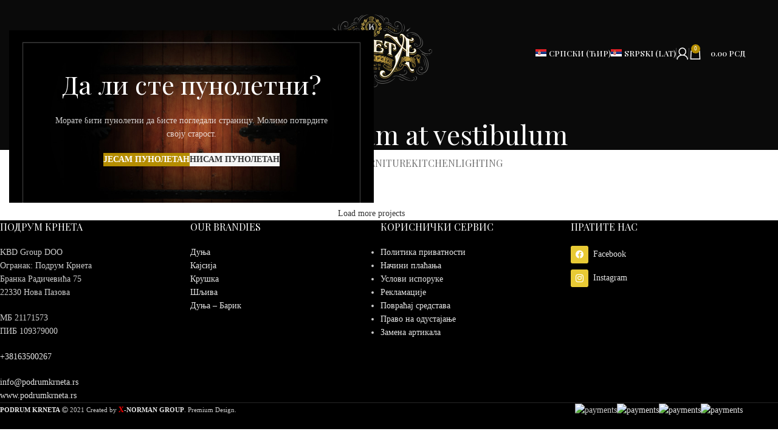

--- FILE ---
content_type: text/html; charset=UTF-8
request_url: https://podrumkrneta.rs/portfolio/?pismo=cir
body_size: 19417
content:
<!DOCTYPE html>
<html lang="sr-RS">
<head>
	<meta charset="UTF-8">
	<link rel="profile" href="https://gmpg.org/xfn/11">
	<link rel="pingback" href="https://podrumkrneta.rs/xmlrpc.php">

	<meta name='robots' content='index, follow, max-image-preview:large, max-snippet:-1, max-video-preview:-1' />
<link rel="alternate" hreflang="sr" href="https://podrumkrneta.rs/portfolio/?pismo=lat" />
<link rel="alternate" hreflang="x-default" href="https://podrumkrneta.rs/portfolio/?pismo=lat" />

	<!-- This site is optimized with the Yoast SEO plugin v26.4 - https://yoast.com/wordpress/plugins/seo/ -->
	<title>Portfolio Архива - Podrum Krneta</title>
	<link rel="canonical" href="https://podrumkrneta.rs/portfolio/" />
	<link rel="next" href="https://podrumkrneta.rs/portfolio/page/2/" />
	<meta property="og:locale" content="sr_RS" />
	<meta property="og:type" content="website" />
	<meta property="og:title" content="Portfolio Архива - Podrum Krneta" />
	<meta property="og:url" content="https://podrumkrneta.rs/portfolio/" />
	<meta property="og:site_name" content="Podrum Krneta" />
	<meta name="twitter:card" content="summary_large_image" />
	<script type="application/ld+json" class="yoast-schema-graph">{"@context":"https://schema.org","@graph":[{"@type":"CollectionPage","@id":"https://podrumkrneta.rs/portfolio/","url":"https://podrumkrneta.rs/portfolio/","name":"Portfolio Архива - Podrum Krneta","isPartOf":{"@id":"https://podrumkrneta.rs/#website"},"primaryImageOfPage":{"@id":"https://podrumkrneta.rs/portfolio/#primaryimage"},"image":{"@id":"https://podrumkrneta.rs/portfolio/#primaryimage"},"thumbnailUrl":"","breadcrumb":{"@id":"https://podrumkrneta.rs/portfolio/#breadcrumb"},"inLanguage":"sr-RS"},{"@type":"ImageObject","inLanguage":"sr-RS","@id":"https://podrumkrneta.rs/portfolio/#primaryimage","url":"","contentUrl":""},{"@type":"BreadcrumbList","@id":"https://podrumkrneta.rs/portfolio/#breadcrumb","itemListElement":[{"@type":"ListItem","position":1,"name":"Почетна","item":"https://podrumkrneta.rs/"},{"@type":"ListItem","position":2,"name":"Portfolio"}]},{"@type":"WebSite","@id":"https://podrumkrneta.rs/#website","url":"https://podrumkrneta.rs/","name":"Podrum Krneta","description":"Srbija","potentialAction":[{"@type":"SearchAction","target":{"@type":"EntryPoint","urlTemplate":"https://podrumkrneta.rs/?s={search_term_string}"},"query-input":{"@type":"PropertyValueSpecification","valueRequired":true,"valueName":"search_term_string"}}],"inLanguage":"sr-RS"}]}</script>
	<!-- / Yoast SEO plugin. -->


<link rel='dns-prefetch' href='//fonts.googleapis.com' />
<link rel="alternate" type="application/rss+xml" title="Podrum Krneta &raquo; довод" href="https://podrumkrneta.rs/feed/" />
<link rel="alternate" type="application/rss+xml" title="Podrum Krneta &raquo; довод коментара" href="https://podrumkrneta.rs/comments/feed/" />
<link rel="alternate" type="application/rss+xml" title="Podrum Krneta &raquo; довод за Portfolio" href="https://podrumkrneta.rs/portfolio/feed/" />
<style id='wp-img-auto-sizes-contain-inline-css' type='text/css'>
img:is([sizes=auto i],[sizes^="auto," i]){contain-intrinsic-size:3000px 1500px}
/*# sourceURL=wp-img-auto-sizes-contain-inline-css */
</style>
<style id='woocommerce-inline-inline-css' type='text/css'>
.woocommerce form .form-row .required { visibility: visible; }
/*# sourceURL=woocommerce-inline-inline-css */
</style>
<link rel='stylesheet' id='wpo_min-header-0-css' href='https://podrumkrneta.rs/wp-content/cache/wpo-minify/1764716860/assets/wpo-minify-header-31061d4e.min.css' type='text/css' media='all' />
<link rel='stylesheet' id='wpzoom-social-icons-genericons-css' href='https://podrumkrneta.rs/wp-content/plugins/social-icons-widget-by-wpzoom/assets/css/genericons.css' type='text/css' media='all' />
<link rel='stylesheet' id='wpo_min-header-2-css' href='https://podrumkrneta.rs/wp-content/cache/wpo-minify/1764716860/assets/wpo-minify-header-9ff6ffb5.min.css' type='text/css' media='all' />
<script type="text/javascript" src="https://podrumkrneta.rs/wp-content/cache/wpo-minify/1764716860/assets/wpo-minify-header-a2ca16c7.min.js" id="wpo_min-header-0-js"></script>
<script type="text/javascript" id="wpo_min-header-1-js-extra">
/* <![CDATA[ */
var wc_add_to_cart_params = {"ajax_url":"/wp-admin/admin-ajax.php","wc_ajax_url":"/?wc-ajax=%%endpoint%%","i18n_view_cart":"\u041f\u0440\u0438\u043a\u0430\u0436\u0438 \u043a\u043e\u0440\u043f\u0443","cart_url":"https://podrumkrneta.rs/cart/","is_cart":"","cart_redirect_after_add":"no"};
var woocommerce_params = {"ajax_url":"/wp-admin/admin-ajax.php","wc_ajax_url":"/?wc-ajax=%%endpoint%%","i18n_password_show":"\u041f\u0440\u0438\u043a\u0430\u0436\u0438 \u043b\u043e\u0437\u0438\u043d\u043a\u0443","i18n_password_hide":"\u0421\u0430\u043a\u0440\u0438\u0458 \u043b\u043e\u0437\u0438\u043d\u043a\u0443"};
//# sourceURL=wpo_min-header-1-js-extra
/* ]]> */
</script>
<script type="text/javascript" src="https://podrumkrneta.rs/wp-content/cache/wpo-minify/1764716860/assets/wpo-minify-header-eb1d3729.min.js" id="wpo_min-header-1-js" defer="defer" data-wp-strategy="defer"></script>
<script type="text/javascript" id="wpo_min-header-2-js-extra">
/* <![CDATA[ */
var wc_add_to_cart_params = {"ajax_url":"/wp-admin/admin-ajax.php","wc_ajax_url":"/?wc-ajax=%%endpoint%%","i18n_view_cart":"\u041f\u0440\u0438\u043a\u0430\u0436\u0438 \u043a\u043e\u0440\u043f\u0443","cart_url":"https://podrumkrneta.rs/cart/","is_cart":"","cart_redirect_after_add":"no"};
//# sourceURL=wpo_min-header-2-js-extra
/* ]]> */
</script>
<script type="text/javascript" src="https://podrumkrneta.rs/wp-content/cache/wpo-minify/1764716860/assets/wpo-minify-header-82b8243e.min.js" id="wpo_min-header-2-js"></script>
<script></script><link rel="https://api.w.org/" href="https://podrumkrneta.rs/wp-json/" /><link rel="EditURI" type="application/rsd+xml" title="RSD" href="https://podrumkrneta.rs/xmlrpc.php?rsd" />
<meta name="generator" content="WordPress 6.9" />
<meta name="generator" content="WooCommerce 10.3.7" />
<meta name="generator" content="WPML ver:4.6.7 stt:1,49;" />

		<!-- GA Google Analytics @ https://m0n.co/ga -->
		<script async src="https://www.googletagmanager.com/gtag/js?id=UA-22488790-33"></script>
		<script>
			window.dataLayer = window.dataLayer || [];
			function gtag(){dataLayer.push(arguments);}
			gtag('js', new Date());
			gtag('config', 'UA-22488790-33');
		</script>

	<meta name="facebook-domain-verification" content="8z8i8nf66uoahf8gghunib1xiod7mr" />					<meta name="viewport" content="width=device-width, initial-scale=1.0, maximum-scale=1.0, user-scalable=no">
										<noscript><style>.woocommerce-product-gallery{ opacity: 1 !important; }</style></noscript>
	<meta name="generator" content="Powered by WPBakery Page Builder - drag and drop page builder for WordPress."/>
<meta name="generator" content="Powered by Slider Revolution 6.7.38 - responsive, Mobile-Friendly Slider Plugin for WordPress with comfortable drag and drop interface." />
<link rel="icon" href="https://podrumkrneta.rs/wp-content/uploads/2020/06/cropped-Krneta_Icon-32x32.png" sizes="32x32" />
<link rel="icon" href="https://podrumkrneta.rs/wp-content/uploads/2020/06/cropped-Krneta_Icon-192x192.png" sizes="192x192" />
<link rel="apple-touch-icon" href="https://podrumkrneta.rs/wp-content/uploads/2020/06/cropped-Krneta_Icon-180x180.png" />
<meta name="msapplication-TileImage" content="https://podrumkrneta.rs/wp-content/uploads/2020/06/cropped-Krneta_Icon-270x270.png" />
<script>function setREVStartSize(e){
			//window.requestAnimationFrame(function() {
				window.RSIW = window.RSIW===undefined ? window.innerWidth : window.RSIW;
				window.RSIH = window.RSIH===undefined ? window.innerHeight : window.RSIH;
				try {
					var pw = document.getElementById(e.c).parentNode.offsetWidth,
						newh;
					pw = pw===0 || isNaN(pw) || (e.l=="fullwidth" || e.layout=="fullwidth") ? window.RSIW : pw;
					e.tabw = e.tabw===undefined ? 0 : parseInt(e.tabw);
					e.thumbw = e.thumbw===undefined ? 0 : parseInt(e.thumbw);
					e.tabh = e.tabh===undefined ? 0 : parseInt(e.tabh);
					e.thumbh = e.thumbh===undefined ? 0 : parseInt(e.thumbh);
					e.tabhide = e.tabhide===undefined ? 0 : parseInt(e.tabhide);
					e.thumbhide = e.thumbhide===undefined ? 0 : parseInt(e.thumbhide);
					e.mh = e.mh===undefined || e.mh=="" || e.mh==="auto" ? 0 : parseInt(e.mh,0);
					if(e.layout==="fullscreen" || e.l==="fullscreen")
						newh = Math.max(e.mh,window.RSIH);
					else{
						e.gw = Array.isArray(e.gw) ? e.gw : [e.gw];
						for (var i in e.rl) if (e.gw[i]===undefined || e.gw[i]===0) e.gw[i] = e.gw[i-1];
						e.gh = e.el===undefined || e.el==="" || (Array.isArray(e.el) && e.el.length==0)? e.gh : e.el;
						e.gh = Array.isArray(e.gh) ? e.gh : [e.gh];
						for (var i in e.rl) if (e.gh[i]===undefined || e.gh[i]===0) e.gh[i] = e.gh[i-1];
											
						var nl = new Array(e.rl.length),
							ix = 0,
							sl;
						e.tabw = e.tabhide>=pw ? 0 : e.tabw;
						e.thumbw = e.thumbhide>=pw ? 0 : e.thumbw;
						e.tabh = e.tabhide>=pw ? 0 : e.tabh;
						e.thumbh = e.thumbhide>=pw ? 0 : e.thumbh;
						for (var i in e.rl) nl[i] = e.rl[i]<window.RSIW ? 0 : e.rl[i];
						sl = nl[0];
						for (var i in nl) if (sl>nl[i] && nl[i]>0) { sl = nl[i]; ix=i;}
						var m = pw>(e.gw[ix]+e.tabw+e.thumbw) ? 1 : (pw-(e.tabw+e.thumbw)) / (e.gw[ix]);
						newh =  (e.gh[ix] * m) + (e.tabh + e.thumbh);
					}
					var el = document.getElementById(e.c);
					if (el!==null && el) el.style.height = newh+"px";
					el = document.getElementById(e.c+"_wrapper");
					if (el!==null && el) {
						el.style.height = newh+"px";
						el.style.display = "block";
					}
				} catch(e){
					console.log("Failure at Presize of Slider:" + e)
				}
			//});
		  };</script>
<style>
		
		</style><noscript><style> .wpb_animate_when_almost_visible { opacity: 1; }</style></noscript>			<style id="wd-style-header_188535-css" data-type="wd-style-header_188535">
				:root{
	--wd-top-bar-h: .00001px;
	--wd-top-bar-sm-h: .00001px;
	--wd-top-bar-sticky-h: .00001px;
	--wd-top-bar-brd-w: .00001px;

	--wd-header-general-h: 175px;
	--wd-header-general-sm-h: 75px;
	--wd-header-general-sticky-h: 60px;
	--wd-header-general-brd-w: .00001px;

	--wd-header-bottom-h: .00001px;
	--wd-header-bottom-sm-h: .00001px;
	--wd-header-bottom-sticky-h: .00001px;
	--wd-header-bottom-brd-w: .00001px;

	--wd-header-clone-h: .00001px;

	--wd-header-brd-w: calc(var(--wd-top-bar-brd-w) + var(--wd-header-general-brd-w) + var(--wd-header-bottom-brd-w));
	--wd-header-h: calc(var(--wd-top-bar-h) + var(--wd-header-general-h) + var(--wd-header-bottom-h) + var(--wd-header-brd-w));
	--wd-header-sticky-h: calc(var(--wd-top-bar-sticky-h) + var(--wd-header-general-sticky-h) + var(--wd-header-bottom-sticky-h) + var(--wd-header-clone-h) + var(--wd-header-brd-w));
	--wd-header-sm-h: calc(var(--wd-top-bar-sm-h) + var(--wd-header-general-sm-h) + var(--wd-header-bottom-sm-h) + var(--wd-header-brd-w));
}


.whb-sticked .whb-general-header .wd-dropdown:not(.sub-sub-menu) {
	margin-top: 9px;
}

.whb-sticked .whb-general-header .wd-dropdown:not(.sub-sub-menu):after {
	height: 20px;
}



:root:has(.whb-header-bottom.whb-border-boxed) {
	--wd-header-bottom-brd-w: .00001px;
}

@media (max-width: 1024px) {
:root:has(.whb-header-bottom.whb-hidden-mobile) {
	--wd-header-bottom-brd-w: .00001px;
}
}



		.whb-top-bar-inner { border-color: rgba(255, 255, 255, 0.25);border-bottom-width: 0px;border-bottom-style: solid; }
.whb-top-bar {
	background-color: rgba(0, 0, 0, 0);
}

.whb-general-header {
	border-bottom-width: 0px;border-bottom-style: solid;
}

.whb-header-bottom {
	border-color: rgba(230, 230, 230, 1);border-bottom-width: 1px;border-bottom-style: solid;
}
			</style>
						<style id="wd-style-theme_settings_default-css" data-type="wd-style-theme_settings_default">
				@font-face {
	font-weight: normal;
	font-style: normal;
	font-family: "woodmart-font";
	src: url("//podrumkrneta.rs/wp-content/themes/woodmart/fonts/woodmart-font-1-400.woff2?v=8.3.3") format("woff2");
}

:root {
	--wd-text-font: Georgia, serif;
	--wd-text-font-weight: 400;
	--wd-text-color: #777777;
	--wd-text-font-size: 14px;
	--wd-title-font: "Playfair Display", Arial, Helvetica, sans-serif;
	--wd-title-font-weight: 400;
	--wd-title-color: #242424;
	--wd-entities-title-font: "Playfair Display", Arial, Helvetica, sans-serif;
	--wd-entities-title-font-weight: 400;
	--wd-entities-title-color: #333333;
	--wd-entities-title-color-hover: rgb(51 51 51 / 65%);
	--wd-alternative-font: "Playfair Display", Arial, Helvetica, sans-serif;
	--wd-widget-title-font: "Playfair Display", Arial, Helvetica, sans-serif;
	--wd-widget-title-font-weight: 400;
	--wd-widget-title-transform: uppercase;
	--wd-widget-title-color: #333;
	--wd-widget-title-font-size: 16px;
	--wd-header-el-font: "Playfair Display", Arial, Helvetica, sans-serif;
	--wd-header-el-font-weight: 500;
	--wd-header-el-transform: uppercase;
	--wd-header-el-font-size: 13px;
	--wd-otl-style: dotted;
	--wd-otl-width: 2px;
	--wd-primary-color: rgb(181,141,0);
	--wd-alternative-color: #fbbc34;
	--btn-default-bgcolor: #f7f7f7;
	--btn-default-bgcolor-hover: #efefef;
	--btn-accented-bgcolor: rgb(181,141,0);
	--btn-accented-bgcolor-hover: rgb(211,179,0);
	--wd-form-brd-width: 2px;
	--notices-success-bg: #459647;
	--notices-success-color: #fff;
	--notices-warning-bg: #E0B252;
	--notices-warning-color: #fff;
	--wd-link-color: #333333;
	--wd-link-color-hover: #242424;
}
.wd-popup.wd-age-verify {
	background-image: url(https://podrumkrneta.rs/wp-content/uploads/2022/06/Krneta-Destilerija-Ulaz-18-01.jpg);
	background-size: cover;
}
.wd-age-verify-wrap {
	--wd-popup-width: 600px;
}
.wd-popup.wd-promo-popup {
	background-color: #111111;
	background-image: none;
	background-repeat: no-repeat;
	background-size: contain;
	background-position: left center;
}
.wd-promo-popup-wrap {
	--wd-popup-width: 800px;
}
:is(.woodmart-woocommerce-layered-nav, .wd-product-category-filter) .wd-scroll-content {
	max-height: 223px;
}
.wd-page-title .wd-page-title-bg img {
	object-fit: cover;
	object-position: center center;
}
.wd-footer {
	background-color: rgb(0,0,0);
	background-image: none;
}
.mfp-wrap.wd-popup-quick-view-wrap {
	--wd-popup-width: 920px;
}
:root{
--wd-container-w: 1222px;
--wd-form-brd-radius: 0px;
--btn-default-color: #333;
--btn-default-color-hover: #333;
--btn-accented-color: #fff;
--btn-accented-color-hover: #fff;
--btn-default-brd-radius: 0px;
--btn-default-box-shadow: none;
--btn-default-box-shadow-hover: none;
--btn-default-box-shadow-active: none;
--btn-default-bottom: 0px;
--btn-accented-brd-radius: 0px;
--btn-accented-box-shadow: none;
--btn-accented-box-shadow-hover: none;
--btn-accented-box-shadow-active: none;
--btn-accented-bottom: 0px;
--wd-brd-radius: 0px;
}

@media (min-width: 1222px) {
[data-vc-full-width]:not([data-vc-stretch-content]),
:is(.vc_section, .vc_row).wd-section-stretch {
padding-left: calc((100vw - 1222px - var(--wd-sticky-nav-w) - var(--wd-scroll-w)) / 2);
padding-right: calc((100vw - 1222px - var(--wd-sticky-nav-w) - var(--wd-scroll-w)) / 2);
}
}


.wd-page-title {
background-color: #0a0a0a;
}

.label-term-soon {
	background-color: rgb(180,140,30)!important;
	color: white!important;
}

.label-term-uskoro-1 {
	background-color: rgb(180,140,30)!important;
	color: white!important;
}			</style>
			<style id='global-styles-inline-css' type='text/css'>
:root{--wp--preset--aspect-ratio--square: 1;--wp--preset--aspect-ratio--4-3: 4/3;--wp--preset--aspect-ratio--3-4: 3/4;--wp--preset--aspect-ratio--3-2: 3/2;--wp--preset--aspect-ratio--2-3: 2/3;--wp--preset--aspect-ratio--16-9: 16/9;--wp--preset--aspect-ratio--9-16: 9/16;--wp--preset--color--black: #000000;--wp--preset--color--cyan-bluish-gray: #abb8c3;--wp--preset--color--white: #ffffff;--wp--preset--color--pale-pink: #f78da7;--wp--preset--color--vivid-red: #cf2e2e;--wp--preset--color--luminous-vivid-orange: #ff6900;--wp--preset--color--luminous-vivid-amber: #fcb900;--wp--preset--color--light-green-cyan: #7bdcb5;--wp--preset--color--vivid-green-cyan: #00d084;--wp--preset--color--pale-cyan-blue: #8ed1fc;--wp--preset--color--vivid-cyan-blue: #0693e3;--wp--preset--color--vivid-purple: #9b51e0;--wp--preset--gradient--vivid-cyan-blue-to-vivid-purple: linear-gradient(135deg,rgb(6,147,227) 0%,rgb(155,81,224) 100%);--wp--preset--gradient--light-green-cyan-to-vivid-green-cyan: linear-gradient(135deg,rgb(122,220,180) 0%,rgb(0,208,130) 100%);--wp--preset--gradient--luminous-vivid-amber-to-luminous-vivid-orange: linear-gradient(135deg,rgb(252,185,0) 0%,rgb(255,105,0) 100%);--wp--preset--gradient--luminous-vivid-orange-to-vivid-red: linear-gradient(135deg,rgb(255,105,0) 0%,rgb(207,46,46) 100%);--wp--preset--gradient--very-light-gray-to-cyan-bluish-gray: linear-gradient(135deg,rgb(238,238,238) 0%,rgb(169,184,195) 100%);--wp--preset--gradient--cool-to-warm-spectrum: linear-gradient(135deg,rgb(74,234,220) 0%,rgb(151,120,209) 20%,rgb(207,42,186) 40%,rgb(238,44,130) 60%,rgb(251,105,98) 80%,rgb(254,248,76) 100%);--wp--preset--gradient--blush-light-purple: linear-gradient(135deg,rgb(255,206,236) 0%,rgb(152,150,240) 100%);--wp--preset--gradient--blush-bordeaux: linear-gradient(135deg,rgb(254,205,165) 0%,rgb(254,45,45) 50%,rgb(107,0,62) 100%);--wp--preset--gradient--luminous-dusk: linear-gradient(135deg,rgb(255,203,112) 0%,rgb(199,81,192) 50%,rgb(65,88,208) 100%);--wp--preset--gradient--pale-ocean: linear-gradient(135deg,rgb(255,245,203) 0%,rgb(182,227,212) 50%,rgb(51,167,181) 100%);--wp--preset--gradient--electric-grass: linear-gradient(135deg,rgb(202,248,128) 0%,rgb(113,206,126) 100%);--wp--preset--gradient--midnight: linear-gradient(135deg,rgb(2,3,129) 0%,rgb(40,116,252) 100%);--wp--preset--font-size--small: 13px;--wp--preset--font-size--medium: 20px;--wp--preset--font-size--large: 36px;--wp--preset--font-size--x-large: 42px;--wp--preset--spacing--20: 0.44rem;--wp--preset--spacing--30: 0.67rem;--wp--preset--spacing--40: 1rem;--wp--preset--spacing--50: 1.5rem;--wp--preset--spacing--60: 2.25rem;--wp--preset--spacing--70: 3.38rem;--wp--preset--spacing--80: 5.06rem;--wp--preset--shadow--natural: 6px 6px 9px rgba(0, 0, 0, 0.2);--wp--preset--shadow--deep: 12px 12px 50px rgba(0, 0, 0, 0.4);--wp--preset--shadow--sharp: 6px 6px 0px rgba(0, 0, 0, 0.2);--wp--preset--shadow--outlined: 6px 6px 0px -3px rgb(255, 255, 255), 6px 6px rgb(0, 0, 0);--wp--preset--shadow--crisp: 6px 6px 0px rgb(0, 0, 0);}:where(body) { margin: 0; }.wp-site-blocks > .alignleft { float: left; margin-right: 2em; }.wp-site-blocks > .alignright { float: right; margin-left: 2em; }.wp-site-blocks > .aligncenter { justify-content: center; margin-left: auto; margin-right: auto; }:where(.is-layout-flex){gap: 0.5em;}:where(.is-layout-grid){gap: 0.5em;}.is-layout-flow > .alignleft{float: left;margin-inline-start: 0;margin-inline-end: 2em;}.is-layout-flow > .alignright{float: right;margin-inline-start: 2em;margin-inline-end: 0;}.is-layout-flow > .aligncenter{margin-left: auto !important;margin-right: auto !important;}.is-layout-constrained > .alignleft{float: left;margin-inline-start: 0;margin-inline-end: 2em;}.is-layout-constrained > .alignright{float: right;margin-inline-start: 2em;margin-inline-end: 0;}.is-layout-constrained > .aligncenter{margin-left: auto !important;margin-right: auto !important;}.is-layout-constrained > :where(:not(.alignleft):not(.alignright):not(.alignfull)){margin-left: auto !important;margin-right: auto !important;}body .is-layout-flex{display: flex;}.is-layout-flex{flex-wrap: wrap;align-items: center;}.is-layout-flex > :is(*, div){margin: 0;}body .is-layout-grid{display: grid;}.is-layout-grid > :is(*, div){margin: 0;}body{padding-top: 0px;padding-right: 0px;padding-bottom: 0px;padding-left: 0px;}a:where(:not(.wp-element-button)){text-decoration: none;}:root :where(.wp-element-button, .wp-block-button__link){background-color: #32373c;border-width: 0;color: #fff;font-family: inherit;font-size: inherit;font-style: inherit;font-weight: inherit;letter-spacing: inherit;line-height: inherit;padding-top: calc(0.667em + 2px);padding-right: calc(1.333em + 2px);padding-bottom: calc(0.667em + 2px);padding-left: calc(1.333em + 2px);text-decoration: none;text-transform: inherit;}.has-black-color{color: var(--wp--preset--color--black) !important;}.has-cyan-bluish-gray-color{color: var(--wp--preset--color--cyan-bluish-gray) !important;}.has-white-color{color: var(--wp--preset--color--white) !important;}.has-pale-pink-color{color: var(--wp--preset--color--pale-pink) !important;}.has-vivid-red-color{color: var(--wp--preset--color--vivid-red) !important;}.has-luminous-vivid-orange-color{color: var(--wp--preset--color--luminous-vivid-orange) !important;}.has-luminous-vivid-amber-color{color: var(--wp--preset--color--luminous-vivid-amber) !important;}.has-light-green-cyan-color{color: var(--wp--preset--color--light-green-cyan) !important;}.has-vivid-green-cyan-color{color: var(--wp--preset--color--vivid-green-cyan) !important;}.has-pale-cyan-blue-color{color: var(--wp--preset--color--pale-cyan-blue) !important;}.has-vivid-cyan-blue-color{color: var(--wp--preset--color--vivid-cyan-blue) !important;}.has-vivid-purple-color{color: var(--wp--preset--color--vivid-purple) !important;}.has-black-background-color{background-color: var(--wp--preset--color--black) !important;}.has-cyan-bluish-gray-background-color{background-color: var(--wp--preset--color--cyan-bluish-gray) !important;}.has-white-background-color{background-color: var(--wp--preset--color--white) !important;}.has-pale-pink-background-color{background-color: var(--wp--preset--color--pale-pink) !important;}.has-vivid-red-background-color{background-color: var(--wp--preset--color--vivid-red) !important;}.has-luminous-vivid-orange-background-color{background-color: var(--wp--preset--color--luminous-vivid-orange) !important;}.has-luminous-vivid-amber-background-color{background-color: var(--wp--preset--color--luminous-vivid-amber) !important;}.has-light-green-cyan-background-color{background-color: var(--wp--preset--color--light-green-cyan) !important;}.has-vivid-green-cyan-background-color{background-color: var(--wp--preset--color--vivid-green-cyan) !important;}.has-pale-cyan-blue-background-color{background-color: var(--wp--preset--color--pale-cyan-blue) !important;}.has-vivid-cyan-blue-background-color{background-color: var(--wp--preset--color--vivid-cyan-blue) !important;}.has-vivid-purple-background-color{background-color: var(--wp--preset--color--vivid-purple) !important;}.has-black-border-color{border-color: var(--wp--preset--color--black) !important;}.has-cyan-bluish-gray-border-color{border-color: var(--wp--preset--color--cyan-bluish-gray) !important;}.has-white-border-color{border-color: var(--wp--preset--color--white) !important;}.has-pale-pink-border-color{border-color: var(--wp--preset--color--pale-pink) !important;}.has-vivid-red-border-color{border-color: var(--wp--preset--color--vivid-red) !important;}.has-luminous-vivid-orange-border-color{border-color: var(--wp--preset--color--luminous-vivid-orange) !important;}.has-luminous-vivid-amber-border-color{border-color: var(--wp--preset--color--luminous-vivid-amber) !important;}.has-light-green-cyan-border-color{border-color: var(--wp--preset--color--light-green-cyan) !important;}.has-vivid-green-cyan-border-color{border-color: var(--wp--preset--color--vivid-green-cyan) !important;}.has-pale-cyan-blue-border-color{border-color: var(--wp--preset--color--pale-cyan-blue) !important;}.has-vivid-cyan-blue-border-color{border-color: var(--wp--preset--color--vivid-cyan-blue) !important;}.has-vivid-purple-border-color{border-color: var(--wp--preset--color--vivid-purple) !important;}.has-vivid-cyan-blue-to-vivid-purple-gradient-background{background: var(--wp--preset--gradient--vivid-cyan-blue-to-vivid-purple) !important;}.has-light-green-cyan-to-vivid-green-cyan-gradient-background{background: var(--wp--preset--gradient--light-green-cyan-to-vivid-green-cyan) !important;}.has-luminous-vivid-amber-to-luminous-vivid-orange-gradient-background{background: var(--wp--preset--gradient--luminous-vivid-amber-to-luminous-vivid-orange) !important;}.has-luminous-vivid-orange-to-vivid-red-gradient-background{background: var(--wp--preset--gradient--luminous-vivid-orange-to-vivid-red) !important;}.has-very-light-gray-to-cyan-bluish-gray-gradient-background{background: var(--wp--preset--gradient--very-light-gray-to-cyan-bluish-gray) !important;}.has-cool-to-warm-spectrum-gradient-background{background: var(--wp--preset--gradient--cool-to-warm-spectrum) !important;}.has-blush-light-purple-gradient-background{background: var(--wp--preset--gradient--blush-light-purple) !important;}.has-blush-bordeaux-gradient-background{background: var(--wp--preset--gradient--blush-bordeaux) !important;}.has-luminous-dusk-gradient-background{background: var(--wp--preset--gradient--luminous-dusk) !important;}.has-pale-ocean-gradient-background{background: var(--wp--preset--gradient--pale-ocean) !important;}.has-electric-grass-gradient-background{background: var(--wp--preset--gradient--electric-grass) !important;}.has-midnight-gradient-background{background: var(--wp--preset--gradient--midnight) !important;}.has-small-font-size{font-size: var(--wp--preset--font-size--small) !important;}.has-medium-font-size{font-size: var(--wp--preset--font-size--medium) !important;}.has-large-font-size{font-size: var(--wp--preset--font-size--large) !important;}.has-x-large-font-size{font-size: var(--wp--preset--font-size--x-large) !important;}
/*# sourceURL=global-styles-inline-css */
</style>
<link rel='stylesheet' id='wpo_min-footer-0-css' href='https://podrumkrneta.rs/wp-content/cache/wpo-minify/1764716860/assets/wpo-minify-footer-664111ef.min.css' type='text/css' media='all' />
</head>

<body class="archive post-type-archive post-type-archive-portfolio wp-theme-woodmart wp-child-theme-woodmart-child theme-woodmart woocommerce-no-js wrapper-full-width  categories-accordion-on woodmart-archive-portfolio woodmart-ajax-shop-on sticky-toolbar-on wd-header-overlap dropdowns-color-light wpb-js-composer js-comp-ver-8.6.1 vc_responsive">
			<script type="text/javascript" id="wd-flicker-fix">// Flicker fix.</script>		<div class="wd-skip-links">
								<a href="#menu-glavni-menu" class="wd-skip-navigation btn">
						Skip to navigation					</a>
								<a href="#main-content" class="wd-skip-content btn">
				Skip to main content			</a>
		</div>
			
	
	<div class="wd-page-wrapper website-wrapper">
									<header class="whb-header whb-header_188535 whb-overcontent whb-sticky-shadow whb-scroll-slide whb-sticky-real">
								<link rel="stylesheet" id="wd-header-base-css" href="https://podrumkrneta.rs/wp-content/themes/woodmart/css/parts/header-base.min.css?ver=8.3.3" type="text/css" media="all" /> 						<link rel="stylesheet" id="wd-mod-tools-css" href="https://podrumkrneta.rs/wp-content/themes/woodmart/css/parts/mod-tools.min.css?ver=8.3.3" type="text/css" media="all" /> 			<div class="whb-main-header">
	
<div class="whb-row whb-top-bar whb-not-sticky-row whb-with-bg whb-without-border whb-color-light whb-hidden-desktop whb-hidden-mobile whb-col-1">
	<div class="container">
		<div class="whb-flex-row whb-top-bar-inner">
			<div class="whb-column whb-col-left whb-column5 whb-visible-lg">
				<link rel="stylesheet" id="wd-header-elements-base-css" href="https://podrumkrneta.rs/wp-content/themes/woodmart/css/parts/header-el-base.min.css?ver=8.3.3" type="text/css" media="all" /> 			<div class="wd-header-html wd-entry-content whb-ubjcoq7g09fhkyuxb4ec">
	<style data-type="vc_shortcodes-custom-css">.wd-rs-676dc4105c088 .wd-marquee{--wd-marquee-speed: 14s;color: rgb(255,255,255);--wd-marquee-gap: 50px;}</style><div class="wpb-content-wrapper"><div data-vc-full-width="true" data-vc-full-width-temp="true" data-vc-full-width-init="false" data-vc-stretch-content="true" class="vc_row wpb_row vc_row-fluid wd-rs-676dbeed0b640 wd-section-stretch-content"><div class="wpb_column vc_column_container vc_col-sm-12"><div class="vc_column-inner"><div class="wpb_wrapper">			<link rel="stylesheet" id="wd-marquee-css" href="https://podrumkrneta.rs/wp-content/themes/woodmart/css/parts/el-marquee.min.css?ver=8.3.3" type="text/css" media="all" /> 						<div id="wd-676dc4105c088" class="wd-marquee-wrapp  wd-rs-676dc4105c088 ">
				<div class="wd-marquee">
					<div class="wd-marquee-content">
									<span class="wd-marquee-item">
				
									✨ До 08.01. 2025 искористите 10% попуста на све наше производе и обрадујте себе, породицу, пријатеље или пословне партнере! ✨ 				
							</span>
								</div>
					<div class="wd-marquee-content">
									<span class="wd-marquee-item">
				
									✨ До 08.01. 2025 искористите 10% попуста на све наше производе и обрадујте себе, породицу, пријатеље или пословне партнере! ✨ 				
							</span>
								</div>
				</div>
			</div>
		</div></div></div></div><div class="vc_row-full-width vc_clearfix"></div></div></div>
</div>
<div class="whb-column whb-col-mobile whb-column_mobile1 whb-hidden-lg">
	<div class="wd-header-html wd-entry-content whb-3jo0240n4b49co7xb9ve">
	<style data-type="vc_shortcodes-custom-css">.wd-rs-676dc4105c088 .wd-marquee{--wd-marquee-speed: 14s;color: rgb(255,255,255);--wd-marquee-gap: 50px;}</style><div class="wpb-content-wrapper"><div data-vc-full-width="true" data-vc-full-width-temp="true" data-vc-full-width-init="false" data-vc-stretch-content="true" class="vc_row wpb_row vc_row-fluid wd-rs-676dbeed0b640 wd-section-stretch-content"><div class="wpb_column vc_column_container vc_col-sm-12"><div class="vc_column-inner"><div class="wpb_wrapper">			<div id="wd-676dc4105c088" class="wd-marquee-wrapp  wd-rs-676dc4105c088 ">
				<div class="wd-marquee">
					<div class="wd-marquee-content">
									<span class="wd-marquee-item">
				
									✨ До 08.01. 2025 искористите 10% попуста на све наше производе и обрадујте себе, породицу, пријатеље или пословне партнере! ✨ 				
							</span>
								</div>
					<div class="wd-marquee-content">
									<span class="wd-marquee-item">
				
									✨ До 08.01. 2025 искористите 10% попуста на све наше производе и обрадујте себе, породицу, пријатеље или пословне партнере! ✨ 				
							</span>
								</div>
				</div>
			</div>
		</div></div></div></div><div class="vc_row-full-width vc_clearfix"></div></div></div>
</div>
		</div>
	</div>
</div>

<div class="whb-row whb-general-header whb-sticky-row whb-without-bg whb-without-border whb-color-light whb-flex-equal-sides">
	<div class="container">
		<div class="whb-flex-row whb-general-header-inner">
			<div class="whb-column whb-col-left whb-column8 whb-visible-lg">
	
<div class="whb-space-element whb-b51hbxbg8h22qn4yrxf1 " style="width:30px;"></div>
<nav class="wd-header-nav wd-header-main-nav text-left wd-design-1 whb-7y5crdm1qzvwvenn9oq0" role="navigation" aria-label="Main navigation">
	<ul id="menu-glavni-menu" class="menu wd-nav wd-nav-header wd-nav-main wd-style-underline wd-gap-s"><li id="menu-item-3017" class="menu-item menu-item-type-post_type menu-item-object-page menu-item-home menu-item-3017 item-level-0 menu-simple-dropdown wd-event-hover" ><a href="https://podrumkrneta.rs/" class="woodmart-nav-link"><span class="nav-link-text">Почетна</span></a></li>
<li id="menu-item-3016" class="menu-item menu-item-type-post_type menu-item-object-page menu-item-3016 item-level-0 menu-simple-dropdown wd-event-hover" ><a href="https://podrumkrneta.rs/krneta-destilerija/" class="woodmart-nav-link"><span class="nav-link-text">О нама</span></a></li>
<li id="menu-item-3179" class="menu-item menu-item-type-post_type menu-item-object-page menu-item-3179 item-level-0 menu-simple-dropdown wd-event-hover" ><a href="https://podrumkrneta.rs/shop/" class="woodmart-nav-link"><span class="nav-link-text">Наше Ракије</span></a></li>
<li id="menu-item-4423" class="menu-item menu-item-type-custom menu-item-object-custom menu-item-has-children menu-item-4423 item-level-0 menu-simple-dropdown wd-event-hover" ><a href="#" class="woodmart-nav-link"><span class="nav-link-text">Инфо</span></a><div class="color-scheme-light wd-design-default wd-dropdown-menu wd-dropdown"><div class="container wd-entry-content">
<ul class="wd-sub-menu color-scheme-light">
	<li id="menu-item-4518" class="menu-item menu-item-type-post_type menu-item-object-page menu-item-4518 item-level-1 wd-event-hover" ><a href="https://podrumkrneta.rs/%d0%b3%d0%b4%d0%b5-%d0%ba%d1%83%d0%bf%d0%b8%d1%82%d0%b8/" class="woodmart-nav-link">Где купити?</a></li>
	<li id="menu-item-4519" class="menu-item menu-item-type-post_type menu-item-object-page menu-item-4519 item-level-1 wd-event-hover" ><a href="https://podrumkrneta.rs/%d0%b3%d0%b4%d0%b5-%d0%bf%d1%80%d0%be%d0%b1%d0%b0%d1%82%d0%b8/" class="woodmart-nav-link">Где пробати?</a></li>
	<li id="menu-item-4579" class="menu-item menu-item-type-post_type menu-item-object-page menu-item-4579 item-level-1 wd-event-hover" ><a href="https://podrumkrneta.rs/%d0%b4%d0%b5%d0%b3%d1%83%d1%81%d1%82%d0%b0%d1%86%d0%b8%d1%98%d0%b0/" class="woodmart-nav-link">Дегустација</a></li>
</ul>
</div>
</div>
</li>
<li id="menu-item-2793" class="menu-item menu-item-type-post_type menu-item-object-page menu-item-2793 item-level-0 menu-simple-dropdown wd-event-hover" ><a href="https://podrumkrneta.rs/kontakt/" class="woodmart-nav-link"><span class="nav-link-text">Контакт</span></a></li>
</ul></nav>
</div>
<div class="whb-column whb-col-center whb-column9 whb-visible-lg">
	<div class="site-logo whb-gs8bcnxektjsro21n657">
	<a href="https://podrumkrneta.rs/" class="wd-logo wd-main-logo" rel="home" aria-label="Site logo">
		<img src="https://podrumkrneta.rs/wp-content/uploads/2022/08/Logo.webp" alt="Podrum Krneta" style="max-width: 200px;" loading="lazy" />	</a>
	</div>
</div>
<div class="whb-column whb-col-right whb-column10 whb-visible-lg">
	
<nav class="wd-header-nav wd-header-secondary-nav whb-pnva65nnqg39uacli2eu text-right" role="navigation" aria-label="Top Bar right Engleski">
	<ul id="menu-top-bar-right-engleski" class="menu wd-nav wd-nav-header wd-nav-secondary wd-style-underline wd-gap-s"><li id="menu-item-wpml-ls-69-sr" class="menu-item wpml-ls-slot-69 wpml-ls-item wpml-ls-item-sr wpml-ls-current-language wpml-ls-menu-item wpml-ls-first-item menu-item-type-wpml_ls_menu_item menu-item-object-wpml_ls_menu_item menu-item-wpml-ls-69-sr item-level-0 menu-simple-dropdown wd-event-hover" ><a title="српски (ћир)" href="https://podrumkrneta.rs/portfolio/?pismo=cir" class="woodmart-nav-link"><span class="nav-link-text"><img
            class="wpml-ls-flag"
            src="https://podrumkrneta.rs/wp-content/plugins/sitepress-multilingual-cms/res/flags/sr.png"
            alt=""
            width=18
            height=12
    /><span class="wpml-ls-native" lang="sr">српски (ћир)</span></span></a></li>
<li id="menu-item-wpml-ls-69-sr@lat" class="menu-item wpml-ls-slot-69 wpml-ls-item wpml-ls-item-sr@lat wpml-ls-menu-item wpml-ls-last-item menu-item-type-wpml_ls_menu_item menu-item-object-wpml_ls_menu_item menu-item-wpml-ls-69-sr@lat item-level-0 menu-simple-dropdown wd-event-hover" ><a title="srpski (lat)" href="https://podrumkrneta.rs/portfolio/?pismo=lat" class="woodmart-nav-link"><span class="nav-link-text"><img
            class="wpml-ls-flag"
            src="https://podrumkrneta.rs/wp-content/plugins/sitepress-multilingual-cms/res/flags/sr.png"
            alt=""
            width=18
            height=12
    /><span class="wpml-ls-native" lang="sr@lat">srpski (lat)</span></span></a></li>
</ul></nav>
<div class="wd-header-divider whb-divider-default whb-qs95nu72vamjga43oa5m"></div>
			<link rel="stylesheet" id="wd-header-my-account-dropdown-css" href="https://podrumkrneta.rs/wp-content/themes/woodmart/css/parts/header-el-my-account-dropdown.min.css?ver=8.3.3" type="text/css" media="all" /> 						<link rel="stylesheet" id="wd-woo-mod-login-form-css" href="https://podrumkrneta.rs/wp-content/themes/woodmart/css/parts/woo-mod-login-form.min.css?ver=8.3.3" type="text/css" media="all" /> 						<link rel="stylesheet" id="wd-header-my-account-css" href="https://podrumkrneta.rs/wp-content/themes/woodmart/css/parts/header-el-my-account.min.css?ver=8.3.3" type="text/css" media="all" /> 			<div class="wd-header-my-account wd-tools-element wd-event-hover wd-design-1 wd-account-style-icon whb-r6lijgmxzkt8vbqz6j7z">
			<a href="https://podrumkrneta.rs/my-account/" title="Мој налог">
			
				<span class="wd-tools-icon">
									</span>
				<span class="wd-tools-text">
				Login / Register			</span>

					</a>

		
					<div class="wd-dropdown wd-dropdown-register color-scheme-light">
						<div class="login-dropdown-inner woocommerce">
							<span class="wd-heading"><span class="title">Пријавите се</span><a class="create-account-link" href="https://podrumkrneta.rs/my-account/?action=register">Направи налог</a></span>
										<form id="customer_login" method="post" class="login woocommerce-form woocommerce-form-login
						" action="https://podrumkrneta.rs/my-account/" 			>

				
				
				<p class="woocommerce-FormRow woocommerce-FormRow--wide form-row form-row-wide form-row-username">
					<label for="username">Корисничко име или адреса е-поште&nbsp;<span class="required" aria-hidden="true">*</span><span class="screen-reader-text">Обавезно</span></label>
					<input type="text" class="woocommerce-Input woocommerce-Input--text input-text" name="username" id="username" autocomplete="username" value="" />				</p>
				<p class="woocommerce-FormRow woocommerce-FormRow--wide form-row form-row-wide form-row-password">
					<label for="password">Лозинка&nbsp;<span class="required" aria-hidden="true">*</span><span class="screen-reader-text">Обавезно</span></label>
					<input class="woocommerce-Input woocommerce-Input--text input-text" type="password" name="password" id="password" autocomplete="current-password" />
				</p>

				
				<p class="form-row form-row-btn">
					<input type="hidden" id="woocommerce-login-nonce" name="woocommerce-login-nonce" value="9b5d74fcc6" /><input type="hidden" name="_wp_http_referer" value="/portfolio/?pismo=cir" />										<button type="submit" class="button woocommerce-button woocommerce-form-login__submit" name="login" value="Пријавите се">Пријавите се</button>
				</p>

				<p class="login-form-footer">
					<a href="https://podrumkrneta.rs/my-account/lost-password/" class="woocommerce-LostPassword lost_password">Заборавили сте лозинку?</a>
					<label class="woocommerce-form__label woocommerce-form__label-for-checkbox woocommerce-form-login__rememberme">
						<input class="woocommerce-form__input woocommerce-form__input-checkbox" name="rememberme" type="checkbox" value="forever" title="Запамти ме" aria-label="Запамти ме" /> <span>Запамти ме</span>
					</label>
				</p>

				
							</form>

		
						</div>
					</div>
					</div>
<div class="wd-header-divider whb-divider-default whb-w5pgsmr9b256zd36ielz"></div>
			<link rel="stylesheet" id="wd-header-cart-side-css" href="https://podrumkrneta.rs/wp-content/themes/woodmart/css/parts/header-el-cart-side.min.css?ver=8.3.3" type="text/css" media="all" /> 						<link rel="stylesheet" id="wd-header-cart-css" href="https://podrumkrneta.rs/wp-content/themes/woodmart/css/parts/header-el-cart.min.css?ver=8.3.3" type="text/css" media="all" /> 						<link rel="stylesheet" id="wd-widget-shopping-cart-css" href="https://podrumkrneta.rs/wp-content/themes/woodmart/css/parts/woo-widget-shopping-cart.min.css?ver=8.3.3" type="text/css" media="all" /> 						<link rel="stylesheet" id="wd-widget-product-list-css" href="https://podrumkrneta.rs/wp-content/themes/woodmart/css/parts/woo-widget-product-list.min.css?ver=8.3.3" type="text/css" media="all" /> 			
<div class="wd-header-cart wd-tools-element wd-design-5 cart-widget-opener whb-k1knyfhriafn96no6kod">
	<a href="https://podrumkrneta.rs/cart/" title="Корпа">
		
			<span class="wd-tools-icon wd-icon-alt">
															<span class="wd-cart-number wd-tools-count">0 <span>items</span></span>
									</span>
			<span class="wd-tools-text">
				
										<span class="wd-cart-subtotal"><span class="woocommerce-Price-amount amount"><bdi>0.00&nbsp;<span class="woocommerce-Price-currencySymbol">&#1088;&#1089;&#1076;</span></bdi></span></span>
					</span>

			</a>
	</div>
</div>
<div class="whb-column whb-mobile-left whb-column_mobile2 whb-hidden-lg">
				<link rel="stylesheet" id="wd-header-mobile-nav-dropdown-css" href="https://podrumkrneta.rs/wp-content/themes/woodmart/css/parts/header-el-mobile-nav-dropdown.min.css?ver=8.3.3" type="text/css" media="all" /> 			<div class="wd-tools-element wd-header-mobile-nav wd-style-icon wd-design-1 whb-g1k0m1tib7raxrwkm1t3">
	<a href="#" rel="nofollow" aria-label="Open mobile menu">
		
		<span class="wd-tools-icon">
					</span>

		<span class="wd-tools-text">Menu</span>

			</a>
</div></div>
<div class="whb-column whb-mobile-center whb-column_mobile3 whb-hidden-lg">
	<div class="site-logo whb-lt7vdqgaccmapftzurvt">
	<a href="https://podrumkrneta.rs/" class="wd-logo wd-main-logo" rel="home" aria-label="Site logo">
		<img src="https://podrumkrneta.rs/wp-content/uploads/2022/08/Logo.webp" alt="Podrum Krneta" style="max-width: 132px;" loading="lazy" />	</a>
	</div>
</div>
<div class="whb-column whb-mobile-right whb-column_mobile4 whb-hidden-lg">
	
<div class="wd-header-cart wd-tools-element wd-design-5 cart-widget-opener whb-wojnnql3ksqz63rah3d9">
	<a href="https://podrumkrneta.rs/cart/" title="Корпа">
		
			<span class="wd-tools-icon wd-icon-alt">
															<span class="wd-cart-number wd-tools-count">0 <span>items</span></span>
									</span>
			<span class="wd-tools-text">
				
										<span class="wd-cart-subtotal"><span class="woocommerce-Price-amount amount"><bdi>0.00&nbsp;<span class="woocommerce-Price-currencySymbol">&#1088;&#1089;&#1076;</span></bdi></span></span>
					</span>

			</a>
	</div>
</div>
		</div>
	</div>
</div>
</div>
				</header>
			
								<div class="wd-page-content main-page-wrapper">
		
					<link rel="stylesheet" id="wd-page-title-css" href="https://podrumkrneta.rs/wp-content/themes/woodmart/css/parts/page-title.min.css?ver=8.3.3" type="text/css" media="all" /> 						<div class="wd-page-title page-title  page-title-default title-size-small title-design-centered color-scheme-light title-blog" style="">
				<div class="wd-page-title-bg wd-fill">
									</div>
				<div class="container">
											<h1 class="entry-title title">Suspendisse quam at vestibulum</h1>
					
					
									</div>
			</div>
			
		<main id="main-content" class="wd-content-layout content-layout-wrapper container wd-builder-off" role="main">
				<div class="wd-content-area site-content">
			<div class="wd-portfolio-element">
									<div 
			 
			class="portfolio-filter wd-nav-wrapper wd-mb-action-swipe wd-type-links">
			<ul class="wd-nav-portfolio wd-nav wd-gap-m wd-style-underline">
				<li data-filter="*" class=" wd-active">
					<a href="https://podrumkrneta.rs/portfolio/">
						<span class="nav-link-text">All</span>
					</a>
				</li>

														<li data-filter=".proj-cat-accessories" class="">
						<a href="https://podrumkrneta.rs/project-cat/accessories/">
							<span class="nav-link-text">Accessories</span>
						</a>
					</li>
														<li data-filter=".proj-cat-decor" class="">
						<a href="https://podrumkrneta.rs/project-cat/decor/">
							<span class="nav-link-text">Decor</span>
						</a>
					</li>
														<li data-filter=".proj-cat-furniture" class="">
						<a href="https://podrumkrneta.rs/project-cat/furniture/">
							<span class="nav-link-text">Furniture</span>
						</a>
					</li>
														<li data-filter=".proj-cat-kitchen" class="">
						<a href="https://podrumkrneta.rs/project-cat/kitchen/">
							<span class="nav-link-text">Kitchen</span>
						</a>
					</li>
														<li data-filter=".proj-cat-lighting" class="">
						<a href="https://podrumkrneta.rs/project-cat/lighting/">
							<span class="nav-link-text">Lighting</span>
						</a>
					</li>
							</ul>
		</div>
					
						<link rel="stylesheet" id="wd-photoswipe-css" href="https://podrumkrneta.rs/wp-content/themes/woodmart/css/parts/lib-photoswipe.min.css?ver=8.3.3" type="text/css" media="all" /> 						<link rel="stylesheet" id="wd-project-text-hover-css" href="https://podrumkrneta.rs/wp-content/themes/woodmart/css/parts/project-text-hover.min.css?ver=8.3.3" type="text/css" media="all" /> 			
								<link rel="stylesheet" id="wd-sticky-loader-css" href="https://podrumkrneta.rs/wp-content/themes/woodmart/css/parts/mod-sticky-loader.min.css?ver=8.3.3" type="text/css" media="all" /> 					<div class="wd-sticky-loader wd-content-loader"><span class="wd-loader"></span></div>
				
					<div class="wd-projects wd-masonry wd-grid-f-col" data-source="main_loop" data-source="shortcode" data-paged="1" style="--wd-col-lg:3;--wd-col-md:3;--wd-col-sm:1;--wd-gap-lg:0px;">
		
								
<article id="post-366" class="wd-project portfolio-entry wd-col masonry-item portfolio-hover proj-cat-kitchen post-366 portfolio type-portfolio status-publish has-post-thumbnail hentry project-cat-kitchen">
	<header class="entry-header">
					<figure class="entry-thumbnail color-scheme-light">
				<a href="https://podrumkrneta.rs/portfolio/suspendisse-quam-at-vestibulum/" class="portfolio-thumbnail">
									</a>
				<div class="wd-portfolio-btns">
					<div class="portfolio-enlarge wd-action-btn wd-style-icon wd-enlarge-icon">
						<a href="" data-elementor-open-lightbox="no">View Large</a>
					</div>
											<div class="social-icons-wrapper wd-action-btn wd-style-icon wd-share-icon wd-tltp">
							<a></a>
							<div class="tooltip left">
								<div class="tooltip-arrow"></div>
								<div class="tooltip-inner">
												<link rel="stylesheet" id="wd-social-icons-css" href="https://podrumkrneta.rs/wp-content/themes/woodmart/css/parts/el-social-icons.min.css?ver=8.3.3" type="text/css" media="all" /> 						<div
						class=" wd-social-icons  wd-style-default wd-size-small social-share wd-shape-circle color-scheme-light text-center">
				
				
									<a rel="noopener noreferrer nofollow" href="https://www.facebook.com/sharer/sharer.php?u=https://podrumkrneta.rs/portfolio/suspendisse-quam-at-vestibulum/" target="_blank" class=" wd-social-icon social-facebook" aria-label="Facebook social link">
						<span class="wd-icon"></span>
											</a>
				
									<a rel="noopener noreferrer nofollow" href="https://x.com/share?url=https://podrumkrneta.rs/portfolio/suspendisse-quam-at-vestibulum/" target="_blank" class=" wd-social-icon social-twitter" aria-label="X social link">
						<span class="wd-icon"></span>
											</a>
				
				
				
				
				
				
									<a rel="noopener noreferrer nofollow" href="https://pinterest.com/pin/create/button/?url=https://podrumkrneta.rs/portfolio/suspendisse-quam-at-vestibulum/&media=https://podrumkrneta.rs/wp-includes/images/media/default.svg&description=Suspendisse+quam+at+vestibulum" target="_blank" class=" wd-social-icon social-pinterest" aria-label="Pinterest social link">
						<span class="wd-icon"></span>
											</a>
				
				
									<a rel="noopener noreferrer nofollow" href="https://www.linkedin.com/shareArticle?mini=true&url=https://podrumkrneta.rs/portfolio/suspendisse-quam-at-vestibulum/" target="_blank" class=" wd-social-icon social-linkedin" aria-label="Linkedin social link">
						<span class="wd-icon"></span>
											</a>
				
				
				
				
				
				
				
				
				
				
				
				
				
				
				
									<a rel="noopener noreferrer nofollow" href="https://telegram.me/share/url?url=https://podrumkrneta.rs/portfolio/suspendisse-quam-at-vestibulum/" target="_blank" class=" wd-social-icon social-tg" aria-label="Telegram social link">
						<span class="wd-icon"></span>
											</a>
				
				
			</div>

										</div>
							</div>
						</div>
									</div>
			</figure>
		
		<div class="portfolio-info color-scheme-light">
							<div class="wrap-meta">
					<ul class="proj-cats-list">
																				<li>Kitchen</li>
											</ul>
				</div>
			
			<div class="wrap-title">
				<h3 class="wd-entities-title">
					<a href="https://podrumkrneta.rs/portfolio/suspendisse-quam-at-vestibulum/" rel="bookmark">Suspendisse quam at vestibulum</a>
				</h3>
			</div>
		</div>
	</header>
</article>
								
<article id="post-160" class="wd-project portfolio-entry wd-col masonry-item portfolio-hover proj-cat-furniture post-160 portfolio type-portfolio status-publish has-post-thumbnail hentry project-cat-furniture">
	<header class="entry-header">
					<figure class="entry-thumbnail color-scheme-light">
				<a href="https://podrumkrneta.rs/portfolio/netus-eu-mollis-hac-dignis/" class="portfolio-thumbnail">
									</a>
				<div class="wd-portfolio-btns">
					<div class="portfolio-enlarge wd-action-btn wd-style-icon wd-enlarge-icon">
						<a href="" data-elementor-open-lightbox="no">View Large</a>
					</div>
											<div class="social-icons-wrapper wd-action-btn wd-style-icon wd-share-icon wd-tltp">
							<a></a>
							<div class="tooltip left">
								<div class="tooltip-arrow"></div>
								<div class="tooltip-inner">
												<div
						class=" wd-social-icons  wd-style-default wd-size-small social-share wd-shape-circle color-scheme-light text-center">
				
				
									<a rel="noopener noreferrer nofollow" href="https://www.facebook.com/sharer/sharer.php?u=https://podrumkrneta.rs/portfolio/netus-eu-mollis-hac-dignis/" target="_blank" class=" wd-social-icon social-facebook" aria-label="Facebook social link">
						<span class="wd-icon"></span>
											</a>
				
									<a rel="noopener noreferrer nofollow" href="https://x.com/share?url=https://podrumkrneta.rs/portfolio/netus-eu-mollis-hac-dignis/" target="_blank" class=" wd-social-icon social-twitter" aria-label="X social link">
						<span class="wd-icon"></span>
											</a>
				
				
				
				
				
				
									<a rel="noopener noreferrer nofollow" href="https://pinterest.com/pin/create/button/?url=https://podrumkrneta.rs/portfolio/netus-eu-mollis-hac-dignis/&media=https://podrumkrneta.rs/wp-includes/images/media/default.svg&description=Netus+eu+mollis+hac+dignis" target="_blank" class=" wd-social-icon social-pinterest" aria-label="Pinterest social link">
						<span class="wd-icon"></span>
											</a>
				
				
									<a rel="noopener noreferrer nofollow" href="https://www.linkedin.com/shareArticle?mini=true&url=https://podrumkrneta.rs/portfolio/netus-eu-mollis-hac-dignis/" target="_blank" class=" wd-social-icon social-linkedin" aria-label="Linkedin social link">
						<span class="wd-icon"></span>
											</a>
				
				
				
				
				
				
				
				
				
				
				
				
				
				
				
									<a rel="noopener noreferrer nofollow" href="https://telegram.me/share/url?url=https://podrumkrneta.rs/portfolio/netus-eu-mollis-hac-dignis/" target="_blank" class=" wd-social-icon social-tg" aria-label="Telegram social link">
						<span class="wd-icon"></span>
											</a>
				
				
			</div>

										</div>
							</div>
						</div>
									</div>
			</figure>
		
		<div class="portfolio-info color-scheme-light">
							<div class="wrap-meta">
					<ul class="proj-cats-list">
																				<li>Furniture</li>
											</ul>
				</div>
			
			<div class="wrap-title">
				<h3 class="wd-entities-title">
					<a href="https://podrumkrneta.rs/portfolio/netus-eu-mollis-hac-dignis/" rel="bookmark">Netus eu mollis hac dignis</a>
				</h3>
			</div>
		</div>
	</header>
</article>
								
<article id="post-159" class="wd-project portfolio-entry wd-col masonry-item portfolio-hover proj-cat-decor post-159 portfolio type-portfolio status-publish has-post-thumbnail hentry project-cat-decor">
	<header class="entry-header">
					<figure class="entry-thumbnail color-scheme-light">
				<a href="https://podrumkrneta.rs/portfolio/et-vestibulum-quis-a-suspendisse/" class="portfolio-thumbnail">
									</a>
				<div class="wd-portfolio-btns">
					<div class="portfolio-enlarge wd-action-btn wd-style-icon wd-enlarge-icon">
						<a href="" data-elementor-open-lightbox="no">View Large</a>
					</div>
											<div class="social-icons-wrapper wd-action-btn wd-style-icon wd-share-icon wd-tltp">
							<a></a>
							<div class="tooltip left">
								<div class="tooltip-arrow"></div>
								<div class="tooltip-inner">
												<div
						class=" wd-social-icons  wd-style-default wd-size-small social-share wd-shape-circle color-scheme-light text-center">
				
				
									<a rel="noopener noreferrer nofollow" href="https://www.facebook.com/sharer/sharer.php?u=https://podrumkrneta.rs/portfolio/et-vestibulum-quis-a-suspendisse/" target="_blank" class=" wd-social-icon social-facebook" aria-label="Facebook social link">
						<span class="wd-icon"></span>
											</a>
				
									<a rel="noopener noreferrer nofollow" href="https://x.com/share?url=https://podrumkrneta.rs/portfolio/et-vestibulum-quis-a-suspendisse/" target="_blank" class=" wd-social-icon social-twitter" aria-label="X social link">
						<span class="wd-icon"></span>
											</a>
				
				
				
				
				
				
									<a rel="noopener noreferrer nofollow" href="https://pinterest.com/pin/create/button/?url=https://podrumkrneta.rs/portfolio/et-vestibulum-quis-a-suspendisse/&media=https://podrumkrneta.rs/wp-includes/images/media/default.svg&description=Et+vestibulum+quis+a+suspendisse" target="_blank" class=" wd-social-icon social-pinterest" aria-label="Pinterest social link">
						<span class="wd-icon"></span>
											</a>
				
				
									<a rel="noopener noreferrer nofollow" href="https://www.linkedin.com/shareArticle?mini=true&url=https://podrumkrneta.rs/portfolio/et-vestibulum-quis-a-suspendisse/" target="_blank" class=" wd-social-icon social-linkedin" aria-label="Linkedin social link">
						<span class="wd-icon"></span>
											</a>
				
				
				
				
				
				
				
				
				
				
				
				
				
				
				
									<a rel="noopener noreferrer nofollow" href="https://telegram.me/share/url?url=https://podrumkrneta.rs/portfolio/et-vestibulum-quis-a-suspendisse/" target="_blank" class=" wd-social-icon social-tg" aria-label="Telegram social link">
						<span class="wd-icon"></span>
											</a>
				
				
			</div>

										</div>
							</div>
						</div>
									</div>
			</figure>
		
		<div class="portfolio-info color-scheme-light">
							<div class="wrap-meta">
					<ul class="proj-cats-list">
																				<li>Decor</li>
											</ul>
				</div>
			
			<div class="wrap-title">
				<h3 class="wd-entities-title">
					<a href="https://podrumkrneta.rs/portfolio/et-vestibulum-quis-a-suspendisse/" rel="bookmark">Et vestibulum quis a suspendisse</a>
				</h3>
			</div>
		</div>
	</header>
</article>
								
<article id="post-157" class="wd-project portfolio-entry wd-col masonry-item portfolio-hover proj-cat-accessories post-157 portfolio type-portfolio status-publish has-post-thumbnail hentry project-cat-accessories">
	<header class="entry-header">
					<figure class="entry-thumbnail color-scheme-light">
				<a href="https://podrumkrneta.rs/portfolio/imperdiet-mauris-a-nontin/" class="portfolio-thumbnail">
									</a>
				<div class="wd-portfolio-btns">
					<div class="portfolio-enlarge wd-action-btn wd-style-icon wd-enlarge-icon">
						<a href="" data-elementor-open-lightbox="no">View Large</a>
					</div>
											<div class="social-icons-wrapper wd-action-btn wd-style-icon wd-share-icon wd-tltp">
							<a></a>
							<div class="tooltip left">
								<div class="tooltip-arrow"></div>
								<div class="tooltip-inner">
												<div
						class=" wd-social-icons  wd-style-default wd-size-small social-share wd-shape-circle color-scheme-light text-center">
				
				
									<a rel="noopener noreferrer nofollow" href="https://www.facebook.com/sharer/sharer.php?u=https://podrumkrneta.rs/portfolio/imperdiet-mauris-a-nontin/" target="_blank" class=" wd-social-icon social-facebook" aria-label="Facebook social link">
						<span class="wd-icon"></span>
											</a>
				
									<a rel="noopener noreferrer nofollow" href="https://x.com/share?url=https://podrumkrneta.rs/portfolio/imperdiet-mauris-a-nontin/" target="_blank" class=" wd-social-icon social-twitter" aria-label="X social link">
						<span class="wd-icon"></span>
											</a>
				
				
				
				
				
				
									<a rel="noopener noreferrer nofollow" href="https://pinterest.com/pin/create/button/?url=https://podrumkrneta.rs/portfolio/imperdiet-mauris-a-nontin/&media=https://podrumkrneta.rs/wp-includes/images/media/default.svg&description=Imperdiet+mauris+a+nontin" target="_blank" class=" wd-social-icon social-pinterest" aria-label="Pinterest social link">
						<span class="wd-icon"></span>
											</a>
				
				
									<a rel="noopener noreferrer nofollow" href="https://www.linkedin.com/shareArticle?mini=true&url=https://podrumkrneta.rs/portfolio/imperdiet-mauris-a-nontin/" target="_blank" class=" wd-social-icon social-linkedin" aria-label="Linkedin social link">
						<span class="wd-icon"></span>
											</a>
				
				
				
				
				
				
				
				
				
				
				
				
				
				
				
									<a rel="noopener noreferrer nofollow" href="https://telegram.me/share/url?url=https://podrumkrneta.rs/portfolio/imperdiet-mauris-a-nontin/" target="_blank" class=" wd-social-icon social-tg" aria-label="Telegram social link">
						<span class="wd-icon"></span>
											</a>
				
				
			</div>

										</div>
							</div>
						</div>
									</div>
			</figure>
		
		<div class="portfolio-info color-scheme-light">
							<div class="wrap-meta">
					<ul class="proj-cats-list">
																				<li>Accessories</li>
											</ul>
				</div>
			
			<div class="wrap-title">
				<h3 class="wd-entities-title">
					<a href="https://podrumkrneta.rs/portfolio/imperdiet-mauris-a-nontin/" rel="bookmark">Imperdiet mauris a nontin</a>
				</h3>
			</div>
		</div>
	</header>
</article>
								
<article id="post-155" class="wd-project portfolio-entry wd-col masonry-item portfolio-hover proj-cat-lighting post-155 portfolio type-portfolio status-publish has-post-thumbnail hentry project-cat-lighting">
	<header class="entry-header">
					<figure class="entry-thumbnail color-scheme-light">
				<a href="https://podrumkrneta.rs/portfolio/venenatis-nam-phasellus/" class="portfolio-thumbnail">
									</a>
				<div class="wd-portfolio-btns">
					<div class="portfolio-enlarge wd-action-btn wd-style-icon wd-enlarge-icon">
						<a href="" data-elementor-open-lightbox="no">View Large</a>
					</div>
											<div class="social-icons-wrapper wd-action-btn wd-style-icon wd-share-icon wd-tltp">
							<a></a>
							<div class="tooltip left">
								<div class="tooltip-arrow"></div>
								<div class="tooltip-inner">
												<div
						class=" wd-social-icons  wd-style-default wd-size-small social-share wd-shape-circle color-scheme-light text-center">
				
				
									<a rel="noopener noreferrer nofollow" href="https://www.facebook.com/sharer/sharer.php?u=https://podrumkrneta.rs/portfolio/venenatis-nam-phasellus/" target="_blank" class=" wd-social-icon social-facebook" aria-label="Facebook social link">
						<span class="wd-icon"></span>
											</a>
				
									<a rel="noopener noreferrer nofollow" href="https://x.com/share?url=https://podrumkrneta.rs/portfolio/venenatis-nam-phasellus/" target="_blank" class=" wd-social-icon social-twitter" aria-label="X social link">
						<span class="wd-icon"></span>
											</a>
				
				
				
				
				
				
									<a rel="noopener noreferrer nofollow" href="https://pinterest.com/pin/create/button/?url=https://podrumkrneta.rs/portfolio/venenatis-nam-phasellus/&media=https://podrumkrneta.rs/wp-includes/images/media/default.svg&description=Venenatis+nam+phasellus" target="_blank" class=" wd-social-icon social-pinterest" aria-label="Pinterest social link">
						<span class="wd-icon"></span>
											</a>
				
				
									<a rel="noopener noreferrer nofollow" href="https://www.linkedin.com/shareArticle?mini=true&url=https://podrumkrneta.rs/portfolio/venenatis-nam-phasellus/" target="_blank" class=" wd-social-icon social-linkedin" aria-label="Linkedin social link">
						<span class="wd-icon"></span>
											</a>
				
				
				
				
				
				
				
				
				
				
				
				
				
				
				
									<a rel="noopener noreferrer nofollow" href="https://telegram.me/share/url?url=https://podrumkrneta.rs/portfolio/venenatis-nam-phasellus/" target="_blank" class=" wd-social-icon social-tg" aria-label="Telegram social link">
						<span class="wd-icon"></span>
											</a>
				
				
			</div>

										</div>
							</div>
						</div>
									</div>
			</figure>
		
		<div class="portfolio-info color-scheme-light">
							<div class="wrap-meta">
					<ul class="proj-cats-list">
																				<li>Lighting</li>
											</ul>
				</div>
			
			<div class="wrap-title">
				<h3 class="wd-entities-title">
					<a href="https://podrumkrneta.rs/portfolio/venenatis-nam-phasellus/" rel="bookmark">Venenatis nam phasellus</a>
				</h3>
			</div>
		</div>
	</header>
</article>
								
<article id="post-154" class="wd-project portfolio-entry wd-col masonry-item portfolio-hover proj-cat-kitchen post-154 portfolio type-portfolio status-publish has-post-thumbnail hentry project-cat-kitchen">
	<header class="entry-header">
					<figure class="entry-thumbnail color-scheme-light">
				<a href="https://podrumkrneta.rs/portfolio/leo-uteu-ullamcorper/" class="portfolio-thumbnail">
									</a>
				<div class="wd-portfolio-btns">
					<div class="portfolio-enlarge wd-action-btn wd-style-icon wd-enlarge-icon">
						<a href="" data-elementor-open-lightbox="no">View Large</a>
					</div>
											<div class="social-icons-wrapper wd-action-btn wd-style-icon wd-share-icon wd-tltp">
							<a></a>
							<div class="tooltip left">
								<div class="tooltip-arrow"></div>
								<div class="tooltip-inner">
												<div
						class=" wd-social-icons  wd-style-default wd-size-small social-share wd-shape-circle color-scheme-light text-center">
				
				
									<a rel="noopener noreferrer nofollow" href="https://www.facebook.com/sharer/sharer.php?u=https://podrumkrneta.rs/portfolio/leo-uteu-ullamcorper/" target="_blank" class=" wd-social-icon social-facebook" aria-label="Facebook social link">
						<span class="wd-icon"></span>
											</a>
				
									<a rel="noopener noreferrer nofollow" href="https://x.com/share?url=https://podrumkrneta.rs/portfolio/leo-uteu-ullamcorper/" target="_blank" class=" wd-social-icon social-twitter" aria-label="X social link">
						<span class="wd-icon"></span>
											</a>
				
				
				
				
				
				
									<a rel="noopener noreferrer nofollow" href="https://pinterest.com/pin/create/button/?url=https://podrumkrneta.rs/portfolio/leo-uteu-ullamcorper/&media=https://podrumkrneta.rs/wp-includes/images/media/default.svg&description=Leo+uteu+ullamcorper" target="_blank" class=" wd-social-icon social-pinterest" aria-label="Pinterest social link">
						<span class="wd-icon"></span>
											</a>
				
				
									<a rel="noopener noreferrer nofollow" href="https://www.linkedin.com/shareArticle?mini=true&url=https://podrumkrneta.rs/portfolio/leo-uteu-ullamcorper/" target="_blank" class=" wd-social-icon social-linkedin" aria-label="Linkedin social link">
						<span class="wd-icon"></span>
											</a>
				
				
				
				
				
				
				
				
				
				
				
				
				
				
				
									<a rel="noopener noreferrer nofollow" href="https://telegram.me/share/url?url=https://podrumkrneta.rs/portfolio/leo-uteu-ullamcorper/" target="_blank" class=" wd-social-icon social-tg" aria-label="Telegram social link">
						<span class="wd-icon"></span>
											</a>
				
				
			</div>

										</div>
							</div>
						</div>
									</div>
			</figure>
		
		<div class="portfolio-info color-scheme-light">
							<div class="wrap-meta">
					<ul class="proj-cats-list">
																				<li>Kitchen</li>
											</ul>
				</div>
			
			<div class="wrap-title">
				<h3 class="wd-entities-title">
					<a href="https://podrumkrneta.rs/portfolio/leo-uteu-ullamcorper/" rel="bookmark">Leo uteu ullamcorper</a>
				</h3>
			</div>
		</div>
	</header>
</article>
		
					</div>
		
														<div class="wd-loop-footer portfolio-footer">
												<link rel="stylesheet" id="wd-load-more-button-css" href="https://podrumkrneta.rs/wp-content/themes/woodmart/css/parts/mod-load-more-button.min.css?ver=8.3.3" type="text/css" media="all" /> 								<a href="https://podrumkrneta.rs/portfolio/page/2/?pismo=cir&#038;woo_ajax=1" rel="nofollow noopener" class="btn wd-load-more wd-portfolio-load-more load-on-click">
						Load more projects					</a>
					<div class="btn wd-load-more wd-load-more-loader">
						<span class="load-more-loading">
							Loading...						</span>
					</div>
							</div>
		
		
				</div>
	</div>
			<link rel="stylesheet" id="wd-widget-collapse-css" href="https://podrumkrneta.rs/wp-content/themes/woodmart/css/parts/opt-widget-collapse.min.css?ver=8.3.3" type="text/css" media="all" /> 						</main>
		
</div>
							<footer class="wd-footer footer-container color-scheme-light">
												<link rel="stylesheet" id="wd-footer-base-css" href="https://podrumkrneta.rs/wp-content/themes/woodmart/css/parts/footer-base.min.css?ver=8.3.3" type="text/css" media="all" /> 															<div class="container main-footer">
		<aside class="footer-sidebar widget-area wd-grid-g" style="--wd-col-lg:12;--wd-gap-lg:30px;--wd-gap-sm:20px;">
											<div class="footer-column footer-column-1 wd-grid-col" style="--wd-col-xs:12;--wd-col-md:6;--wd-col-lg:3">
					<div id="text-17" class="wd-widget widget footer-widget  widget_text"><h5 class="widget-title">ПОДРУМ КРНЕТА</h5>			<div class="textwidget"><p>KBD Group DOO<br />
Огранак: Подрум Крнета<br />
Бранка Радичевића 75<br />
22330 Нова Пазова</p>
<p>МБ 21171573<br />
ПИБ 109379000</p>
<p><a href="tel: +38163500267">+38163500267</a></p>
<p><a href="mailto:info@podrumkrneta.rs">info@podrumkrneta.rs</a><br />
<a href="http://podrumkrneta.rs">www.podrumkrneta.rs</a></p>
</div>
		</div>				</div>
											<div class="footer-column footer-column-2 wd-grid-col" style="--wd-col-xs:12;--wd-col-md:6;--wd-col-lg:3">
					<div id="text-13" class="wd-widget widget footer-widget  widget_text"><h5 class="widget-title">Our Brandies</h5>			<div class="textwidget"><ul class="menu">
     <li><a href="https://podrumkrneta.rs/product/%d0%b4%d1%83%d1%9a%d0%b0/">Дуња</a></li>
     <li><a href="https://podrumkrneta.rs/product/kajsija/">Кајсија</a></li>
     <li><a href="https://podrumkrneta.rs/product/kruska/">Крушка</a></li>
     <li><a href="https://podrumkrneta.rs/product/sljiva/">Шљива</a></li>
     <li><a href="https://podrumkrneta.rs/product/%d0%b4%d1%83%d1%9a%d0%b0-%d0%b1%d0%b0%d1%80%d0%b8%d0%ba/">Дуња – Барик
</a></li>
</ul>
		    	</div>
		</div>				</div>
											<div class="footer-column footer-column-3 wd-grid-col" style="--wd-col-xs:12;--wd-col-md:6;--wd-col-lg:3">
								<link rel="stylesheet" id="wd-widget-nav-css" href="https://podrumkrneta.rs/wp-content/themes/woodmart/css/parts/widget-nav.min.css?ver=8.3.3" type="text/css" media="all" /> 			<div id="nav_menu-3" class="wd-widget widget footer-widget  widget_nav_menu"><h5 class="widget-title">Кориснички Сервис</h5><div class="menu-widget-srpski-container"><ul id="menu-widget-srpski" class="menu"><li id="menu-item-4254" class="menu-item menu-item-type-post_type menu-item-object-page menu-item-4254"><a href="https://podrumkrneta.rs/politika-privatnosti/">Политика приватности</a></li>
<li id="menu-item-4248" class="menu-item menu-item-type-post_type menu-item-object-page menu-item-4248"><a href="https://podrumkrneta.rs/%d0%bd%d0%b0%d1%87%d0%b8%d0%bd%d0%b8-%d0%bf%d0%bb%d0%b0%d1%9b%d0%b0%d1%9a%d0%b0/">Начини плаћања</a></li>
<li id="menu-item-4249" class="menu-item menu-item-type-post_type menu-item-object-page menu-item-4249"><a href="https://podrumkrneta.rs/%d1%83%d1%81%d0%bb%d0%be%d0%b2%d0%b8-%d0%b8%d1%81%d0%bf%d0%be%d1%80%d1%83%d0%ba%d0%b5/">Услови испоруке</a></li>
<li id="menu-item-4250" class="menu-item menu-item-type-post_type menu-item-object-page menu-item-4250"><a href="https://podrumkrneta.rs/%d1%80%d0%b5%d0%ba%d0%bb%d0%b0%d0%bc%d0%b0%d1%86%d0%b8%d1%98%d0%b5/">Рекламације</a></li>
<li id="menu-item-4251" class="menu-item menu-item-type-post_type menu-item-object-page menu-item-4251"><a href="https://podrumkrneta.rs/%d0%bf%d0%be%d0%b2%d1%80%d0%b0%d1%9b%d0%b0%d1%98-%d1%81%d1%80%d0%b5%d0%b4%d1%81%d1%82%d0%b0%d0%b2%d0%b0/">Повраћај средстава</a></li>
<li id="menu-item-4252" class="menu-item menu-item-type-post_type menu-item-object-page menu-item-4252"><a href="https://podrumkrneta.rs/%d0%bf%d1%80%d0%b0%d0%b2%d0%be-%d0%bd%d0%b0-%d0%be%d0%b4%d1%83%d1%81%d1%82%d0%b0%d1%98%d0%b0%d1%9a%d0%b5/">Право на одустајање</a></li>
<li id="menu-item-4253" class="menu-item menu-item-type-post_type menu-item-object-page menu-item-4253"><a href="https://podrumkrneta.rs/%d0%b7%d0%b0%d0%bc%d0%b5%d0%bd%d0%b0-%d0%b0%d1%80%d1%82%d0%b8%d0%ba%d0%b0%d0%bb%d0%b0/">Замена артикала</a></li>
</ul></div></div>				</div>
											<div class="footer-column footer-column-4 wd-grid-col" style="--wd-col-xs:12;--wd-col-md:6;--wd-col-lg:3">
					<div id="zoom-social-icons-widget-3" class="wd-widget widget footer-widget  zoom-social-icons-widget"><h5 class="widget-title">Пратите нас</h5>
		
<ul class="zoom-social-icons-list zoom-social-icons-list--with-canvas zoom-social-icons-list--rounded">

		
				<li class="zoom-social_icons-list__item">
		<a class="zoom-social_icons-list__link" href="https://www.facebook.com/krneta.distillery/" target="_blank" title="Facebook" >
									
			
						<span class="zoom-social_icons-list-span social-icon socicon socicon-facebook" data-hover-rule="background-color" data-hover-color="#cea42f" style="background-color : #e8ca35; font-size: 13px; padding:8px" ></span>
			
						<span class="zoom-social_icons-list__label">Facebook</span>
					</a>
	</li>

	
				<li class="zoom-social_icons-list__item">
		<a class="zoom-social_icons-list__link" href="https://www.instagram.com/krneta.distillery/" target="_blank" title="Instagram" >
									
			
						<span class="zoom-social_icons-list-span social-icon socicon socicon-instagram" data-hover-rule="background-color" data-hover-color="#cea42f" style="background-color : #e8ca35; font-size: 13px; padding:8px" ></span>
			
						<span class="zoom-social_icons-list__label">Instagram</span>
					</a>
	</li>

	
</ul>

		</div>				</div>
					</aside>
	</div>
	
																							<div class="wd-copyrights copyrights-wrapper wd-layout-two-columns">
						<div class="container wd-grid-g">
							<div class="wd-col-start reset-last-child">
																	<small><a href="#"><strong>PODRUM KRNETA</strong></a> <i class="fa fa-copyright"></i>  2021 Created by <a href="http://darkoneskovic.info"><strong><span style="color: red;font-size: 12px">X</span>-NORMAN GROUP</strong></a>. Premium Design.</small>															</div>
															<div class="wd-col-end reset-last-child">
									<img src="https://normangroup.info/krneta/wp-content/uploads/2022/06/Krneta-Payment-001.png" alt="payments"><a href="https://www.bancaintesa.rs"><img src="https://normangroup.info/krneta/wp-content/uploads/2022/06/Intesa-001.png" alt="payments"><a href="https://rs.visa.com/pay-with-visa/security-and-assistance/protected-everywhere.html"><img src="https://normangroup.info/krneta/wp-content/uploads/2022/06/Visa-Secure-001.png" alt="payments"><a href="http://www.mastercard.com/rs/consumer/credit-cards.html"><img src="https://normangroup.info/krneta/wp-content/uploads/2022/06/Maestro-id-001.png" alt="payments">								</div>
													</div>
					</div>
							</footer>
			</div>
<div class="wd-close-side wd-fill"></div>
			<link rel="stylesheet" id="wd-scroll-top-css" href="https://podrumkrneta.rs/wp-content/themes/woodmart/css/parts/opt-scrolltotop.min.css?ver=8.3.3" type="text/css" media="all" /> 					<a href="#" class="scrollToTop" aria-label="Scroll to top button"></a>
		<div class="mobile-nav wd-side-hidden wd-side-hidden-nav wd-left wd-opener-arrow color-scheme-light" role="navigation" aria-label="Mobile navigation"><ul id="menu-mobile-navigation" class="mobile-pages-menu menu wd-nav wd-nav-mobile wd-dis-hover wd-layout-dropdown wd-active"><li id="menu-item-3455" class="menu-item menu-item-type-post_type menu-item-object-page menu-item-home menu-item-3455 item-level-0" ><a href="https://podrumkrneta.rs/" class="woodmart-nav-link"><span class="nav-link-text">ПОЧЕТНА</span></a></li>
<li id="menu-item-3458" class="menu-item menu-item-type-post_type menu-item-object-page menu-item-3458 item-level-0" ><a href="https://podrumkrneta.rs/krneta-destilerija/" class="woodmart-nav-link"><span class="nav-link-text">О НАМА</span></a></li>
<li id="menu-item-3457" class="menu-item menu-item-type-post_type menu-item-object-page menu-item-3457 item-level-0" ><a href="https://podrumkrneta.rs/shop/" class="woodmart-nav-link"><span class="nav-link-text">НАШЕ РАКИЈЕ</span></a></li>
<li id="menu-item-4420" class="menu-item menu-item-type-custom menu-item-object-custom menu-item-has-children menu-item-4420 item-level-0" ><a href="#" class="woodmart-nav-link"><span class="nav-link-text">Инфо</span></a>
<ul class="wd-sub-menu">
	<li id="menu-item-4520" class="menu-item menu-item-type-post_type menu-item-object-page menu-item-4520 item-level-1" ><a href="https://podrumkrneta.rs/%d0%b3%d0%b4%d0%b5-%d0%ba%d1%83%d0%bf%d0%b8%d1%82%d0%b8/" class="woodmart-nav-link">Где купити?</a></li>
	<li id="menu-item-4521" class="menu-item menu-item-type-post_type menu-item-object-page menu-item-4521 item-level-1" ><a href="https://podrumkrneta.rs/%d0%b3%d0%b4%d0%b5-%d0%bf%d1%80%d0%be%d0%b1%d0%b0%d1%82%d0%b8/" class="woodmart-nav-link">Где пробати?</a></li>
	<li id="menu-item-4580" class="menu-item menu-item-type-post_type menu-item-object-page menu-item-4580 item-level-1" ><a href="https://podrumkrneta.rs/%d0%b4%d0%b5%d0%b3%d1%83%d1%81%d1%82%d0%b0%d1%86%d0%b8%d1%98%d0%b0/" class="woodmart-nav-link">Дегустација</a></li>
</ul>
</li>
<li id="menu-item-3456" class="menu-item menu-item-type-post_type menu-item-object-page menu-item-3456 item-level-0" ><a href="https://podrumkrneta.rs/kontakt/" class="woodmart-nav-link"><span class="nav-link-text">КОНТАКТ</span></a></li>
<li id="menu-item-wpml-ls-44-sr@lat" class="menu-item wpml-ls-slot-44 wpml-ls-item wpml-ls-item-sr@lat wpml-ls-menu-item wpml-ls-first-item wpml-ls-last-item menu-item-type-wpml_ls_menu_item menu-item-object-wpml_ls_menu_item menu-item-wpml-ls-44-sr@lat item-level-0" ><a title="srpski (lat)" href="https://podrumkrneta.rs/portfolio/?pismo=lat" class="woodmart-nav-link"><span class="nav-link-text"><img
            class="wpml-ls-flag"
            src="https://podrumkrneta.rs/wp-content/plugins/sitepress-multilingual-cms/res/flags/sr.png"
            alt=""
            width=18
            height=12
    /><span class="wpml-ls-native" lang="sr@lat">srpski (lat)</span></span></a></li>
<li class="menu-item  menu-item-account wd-with-icon item-level-0"><a href="https://podrumkrneta.rs/my-account/" class="woodmart-nav-link">Login / Register</a></li></ul>
		</div>			<div class="cart-widget-side wd-side-hidden color-scheme-light wd-right" role="complementary" aria-label="Shopping cart sidebar">
				<div class="wd-heading">
					<span class="title">Корпа</span>
					<div class="close-side-widget wd-action-btn wd-style-text wd-cross-icon">
						<a href="#" rel="nofollow">Затвори</a>
					</div>
				</div>
				<div class="widget woocommerce widget_shopping_cart"><div class="widget_shopping_cart_content"></div></div>			</div>
					<link rel="stylesheet" id="wd-age-verify-css" href="https://podrumkrneta.rs/wp-content/themes/woodmart/css/parts/opt-age-verify.min.css?ver=8.3.3" type="text/css" media="all" /> 						<link rel="stylesheet" id="wd-mfp-popup-css" href="https://podrumkrneta.rs/wp-content/themes/woodmart/css/parts/lib-magnific-popup.min.css?ver=8.3.3" type="text/css" media="all" /> 						<link rel="stylesheet" id="wd-mod-animations-transform-css" href="https://podrumkrneta.rs/wp-content/themes/woodmart/css/parts/mod-animations-transform.min.css?ver=8.3.3" type="text/css" media="all" /> 						<link rel="stylesheet" id="wd-mod-transform-css" href="https://podrumkrneta.rs/wp-content/themes/woodmart/css/parts/mod-transform.min.css?ver=8.3.3" type="text/css" media="all" /> 						<div class="wd-popup wd-age-verify wd-scroll-content color-scheme-light" role="complementary" aria-label="Age verification">
				<div class="wd-age-verify-text reset-last-child">
					<h4 class="text-center">Да ли сте пунолетни?</h4>
<p class="text-center">Морате бити пунолетни да бисте погледали страницу. Молимо потврдите своју старост.</p>				</div>

				<div class="wd-age-verify-text-error reset-last-child">
					<h4 class="text-center">Приступ 
забрањен<br/>Access forbidden</h4>
<p class="text-center">Ваш приступ је ограничен због година.<br/>Your access is restricted because of your age.</p>				</div>

				<div class="wd-age-verify-buttons">
					<a href="#" rel="nofollow noopener" class="btn wd-age-verify-allowed">
						Јeсам пунолетан					</a>

					<a href="#" rel="nofollow noopener" class="btn wd-age-verify-forbidden">
						Нисам пунолетан					</a>
				</div>
			</div>
		
		<script>
			window.RS_MODULES = window.RS_MODULES || {};
			window.RS_MODULES.modules = window.RS_MODULES.modules || {};
			window.RS_MODULES.waiting = window.RS_MODULES.waiting || [];
			window.RS_MODULES.defered = true;
			window.RS_MODULES.moduleWaiting = window.RS_MODULES.moduleWaiting || {};
			window.RS_MODULES.type = 'compiled';
		</script>
		<script type="speculationrules">
{"prefetch":[{"source":"document","where":{"and":[{"href_matches":"/*"},{"not":{"href_matches":["/wp-*.php","/wp-admin/*","/wp-content/uploads/*","/wp-content/*","/wp-content/plugins/*","/wp-content/themes/woodmart-child/*","/wp-content/themes/woodmart/*","/*\\?(.+)","/portfolio/leo-uteu-ullamcorper/","/my-account/"]}},{"not":{"selector_matches":"a[rel~=\"nofollow\"]"}},{"not":{"selector_matches":".no-prefetch, .no-prefetch a"}}]},"eagerness":"conservative"}]}
</script>
			<link rel="stylesheet" id="wd-bottom-toolbar-css" href="https://podrumkrneta.rs/wp-content/themes/woodmart/css/parts/opt-bottom-toolbar.min.css?ver=8.3.3" type="text/css" media="all" /> 					<div class="wd-toolbar wd-toolbar-label-show" role="complementary" aria-label="Sticky toolbar">
					<div class="wd-toolbar-shop wd-toolbar-item wd-tools-element">
			<a href="https://podrumkrneta.rs/shop/">
				<span class="wd-tools-icon"></span>
				<span class="wd-toolbar-label">
					Продавница				</span>
			</a>
		</div>
				<div class="wd-header-cart wd-tools-element wd-design-5 cart-widget-opener" title="My cart">
			<a href="https://podrumkrneta.rs/cart/">
				<span class="wd-tools-icon wd-icon-alt">
							<span class="wd-cart-number wd-tools-count">0 <span>items</span></span>
						</span>
				<span class="wd-toolbar-label">
					Корпа				</span>
			</a>
		</div>
				<div class="wd-header-my-account wd-tools-element wd-style-icon ">
			<a href="https://podrumkrneta.rs/my-account/">
				<span class="wd-tools-icon"></span>
				<span class="wd-toolbar-label">
					Мој налог				</span>
			</a>
		</div>
				</div>
			<script type='text/javascript'>
		(function () {
			var c = document.body.className;
			c = c.replace(/woocommerce-no-js/, 'woocommerce-js');
			document.body.className = c;
		})();
	</script>
	<script>var woodmart_wpml_js_data = {"languages":{"sr":{"code":"sr","id":"49","native_name":"\u0441\u0440\u043f\u0441\u043a\u0438 (\u045b\u0438\u0440)","major":"0","active":true,"default_locale":"sr_RS","encode_url":"0","tag":"sr","translated_name":"\u040b\u0438\u0440\u0438\u043b\u0438\u0446\u0430 (cyr)","url":"https:\/\/podrumkrneta.rs\/portfolio\/?pismo=cir","country_flag_url":"https:\/\/podrumkrneta.rs\/wp-content\/plugins\/sitepress-multilingual-cms\/res\/flags\/sr.png","language_code":"sr"},"sr@lat":{"code":"sr","id":"49","native_name":"srpski (lat)","major":"0","active":false,"default_locale":"sr_RS","encode_url":"0","tag":"sr","translated_name":"\u040b\u0438\u0440\u0438\u043b\u0438\u0446\u0430 (lat)","url":"https:\/\/podrumkrneta.rs\/portfolio\/?pismo=lat","country_flag_url":"https:\/\/podrumkrneta.rs\/wp-content\/plugins\/sitepress-multilingual-cms\/res\/flags\/sr.png","language_code":"sr"}}}</script><script type="text/javascript" id="wpo_min-footer-0-js-extra">
/* <![CDATA[ */
var wd_cart_fragments_params = {"ajax_url":"/wp-admin/admin-ajax.php","wc_ajax_url":"/?wc-ajax=%%endpoint%%","cart_hash_key":"wc_cart_hash_e290d8a3edd2a2359907aeb98f36ffc8","fragment_name":"wc_fragments_e290d8a3edd2a2359907aeb98f36ffc8","request_timeout":"5000"};
//# sourceURL=wpo_min-footer-0-js-extra
/* ]]> */
</script>
<script type="text/javascript" src="https://podrumkrneta.rs/wp-content/cache/wpo-minify/1764716860/assets/wpo-minify-footer-0a7819e1.min.js" id="wpo_min-footer-0-js"></script>
<script type="text/javascript" id="wpo_min-footer-1-js-extra">
/* <![CDATA[ */
var wc_order_attribution = {"params":{"lifetime":1.0e-5,"session":30,"base64":false,"ajaxurl":"https://podrumkrneta.rs/wp-admin/admin-ajax.php","prefix":"wc_order_attribution_","allowTracking":true},"fields":{"source_type":"current.typ","referrer":"current_add.rf","utm_campaign":"current.cmp","utm_source":"current.src","utm_medium":"current.mdm","utm_content":"current.cnt","utm_id":"current.id","utm_term":"current.trm","utm_source_platform":"current.plt","utm_creative_format":"current.fmt","utm_marketing_tactic":"current.tct","session_entry":"current_add.ep","session_start_time":"current_add.fd","session_pages":"session.pgs","session_count":"udata.vst","user_agent":"udata.uag"}};
var woodmart_settings = {"menu_storage_key":"woodmart_66cfc4b6298b9f729ed1f98a50c395d3","ajax_dropdowns_save":"1","photoswipe_close_on_scroll":"1","woocommerce_ajax_add_to_cart":"yes","variation_gallery_storage_method":"old","elementor_no_gap":"enabled","adding_to_cart":"Processing","added_to_cart":"Product was successfully added to your cart.","continue_shopping":"Continue shopping","view_cart":"\u041f\u0440\u0438\u043a\u0430\u0436\u0438 \u043a\u043e\u0440\u043f\u0443","go_to_checkout":"\u041f\u043b\u0430\u045b\u0430\u045a\u0435","loading":"Loading...","countdown_days":"days","countdown_hours":"hr","countdown_mins":"min","countdown_sec":"sc","cart_url":"https://podrumkrneta.rs/cart/","ajaxurl":"https://podrumkrneta.rs/wp-admin/admin-ajax.php","add_to_cart_action":"widget","added_popup":"no","categories_toggle":"yes","product_images_captions":"no","ajax_add_to_cart":"1","all_results":"View all results","zoom_enable":"no","ajax_scroll":"yes","ajax_scroll_class":".wd-page-content","ajax_scroll_offset":"100","infinit_scroll_offset":"300","product_slider_auto_height":"no","price_filter_action":"click","product_slider_autoplay":"","close":"\u0417\u0430\u0442\u0432\u043e\u0440\u0438","close_markup":"\u003Cdiv class=\"wd-popup-close wd-action-btn wd-cross-icon wd-style-icon\"\u003E\u003Ca title=\"\u0417\u0430\u0442\u0432\u043e\u0440\u0438\" href=\"#\" rel=\"nofollow\"\u003E\u003Cspan\u003E\u0417\u0430\u0442\u0432\u043e\u0440\u0438\u003C/span\u003E\u003C/a\u003E\u003C/div\u003E","share_fb":"Share on Facebook","pin_it":"Pin it","tweet":"Share on X","download_image":"Download image","off_canvas_column_close_btn_text":"\u0417\u0430\u0442\u0432\u043e\u0440\u0438","cookies_version":"1","header_banner_version":"1","promo_version":"1","header_banner_close_btn":"yes","header_banner_enabled":"no","whb_header_clone":"\n\t\u003Cdiv class=\"whb-sticky-header whb-clone whb-main-header {{wrapperClasses}}\"\u003E\n\t\t\u003Cdiv class=\"{{cloneClass}}\"\u003E\n\t\t\t\u003Cdiv class=\"container\"\u003E\n\t\t\t\t\u003Cdiv class=\"whb-flex-row whb-general-header-inner\"\u003E\n\t\t\t\t\t\u003Cdiv class=\"whb-column whb-col-left whb-visible-lg\"\u003E\n\t\t\t\t\t\t{{.site-logo}}\n\t\t\t\t\t\u003C/div\u003E\n\t\t\t\t\t\u003Cdiv class=\"whb-column whb-col-center whb-visible-lg\"\u003E\n\t\t\t\t\t\t{{.wd-header-main-nav}}\n\t\t\t\t\t\u003C/div\u003E\n\t\t\t\t\t\u003Cdiv class=\"whb-column whb-col-right whb-visible-lg\"\u003E\n\t\t\t\t\t\t{{.wd-header-my-account}}\n\t\t\t\t\t\t{{.wd-header-search:not(.wd-header-search-mobile)}}\n\t\t\t\t\t\t{{.wd-header-wishlist}}\n\t\t\t\t\t\t{{.wd-header-compare}}\n\t\t\t\t\t\t{{.wd-header-cart}}\n\t\t\t\t\t\t{{.wd-header-fs-nav}}\n\t\t\t\t\t\u003C/div\u003E\n\t\t\t\t\t{{.whb-mobile-left}}\n\t\t\t\t\t{{.whb-mobile-center}}\n\t\t\t\t\t{{.whb-mobile-right}}\n\t\t\t\t\u003C/div\u003E\n\t\t\t\u003C/div\u003E\n\t\t\u003C/div\u003E\n\t\u003C/div\u003E\n","pjax_timeout":"5000","split_nav_fix":"","shop_filters_close":"no","woo_installed":"1","base_hover_mobile_click":"no","centered_gallery_start":"1","quickview_in_popup_fix":"","one_page_menu_offset":"150","hover_width_small":"1","is_multisite":"","current_blog_id":"1","swatches_scroll_top_desktop":"no","swatches_scroll_top_mobile":"no","lazy_loading_offset":"0","add_to_cart_action_timeout":"no","add_to_cart_action_timeout_number":"3","single_product_variations_price":"no","google_map_style_text":"Custom style","quick_shop":"no","sticky_product_details_offset":"150","sticky_add_to_cart_offset":"250","sticky_product_details_different":"100","preloader_delay":"300","comment_images_upload_size_text":"Some files are too large. Allowed file size is 1 MB.","comment_images_count_text":"You can upload up to 3 images to your review.","single_product_comment_images_required":"no","comment_required_images_error_text":"Image is required.","comment_images_upload_mimes_text":"You are allowed to upload images only in png, jpeg formats.","comment_images_added_count_text":"Added %s image(s)","comment_images_upload_size":"1048576","comment_images_count":"3","search_input_padding":"no","comment_images_upload_mimes":{"jpg|jpeg|jpe":"image/jpeg","png":"image/png"},"home_url":"https://podrumkrneta.rs/","shop_url":"https://podrumkrneta.rs/shop/","age_verify":"yes","banner_version_cookie_expires":"60","promo_version_cookie_expires":"7","age_verify_expires":"30","countdown_timezone":"GMT","cart_redirect_after_add":"no","swatches_labels_name":"no","product_categories_placeholder":"\u041e\u0434\u0430\u0431\u0435\u0440\u0438\u0442\u0435 \u043a\u0430\u0442\u0435\u0433\u043e\u0440\u0438\u0458\u0443","product_categories_no_results":"No matches found","cart_hash_key":"wc_cart_hash_e290d8a3edd2a2359907aeb98f36ffc8","fragment_name":"wc_fragments_e290d8a3edd2a2359907aeb98f36ffc8","photoswipe_template":"\u003Cdiv class=\"pswp\" aria-hidden=\"true\" role=\"dialog\" tabindex=\"-1\"\u003E\u003Cdiv class=\"pswp__bg\"\u003E\u003C/div\u003E\u003Cdiv class=\"pswp__scroll-wrap\"\u003E\u003Cdiv class=\"pswp__container\"\u003E\u003Cdiv class=\"pswp__item\"\u003E\u003C/div\u003E\u003Cdiv class=\"pswp__item\"\u003E\u003C/div\u003E\u003Cdiv class=\"pswp__item\"\u003E\u003C/div\u003E\u003C/div\u003E\u003Cdiv class=\"pswp__ui pswp__ui--hidden\"\u003E\u003Cdiv class=\"pswp__top-bar\"\u003E\u003Cdiv class=\"pswp__counter\"\u003E\u003C/div\u003E\u003Cbutton class=\"pswp__button pswp__button--close\" title=\"\u0417\u0430\u0442\u0432\u043e\u0440\u0438\"\u003E\u003C/button\u003E \u003Cbutton class=\"pswp__button pswp__button--share\" title=\"\u041f\u043e\u0434\u0435\u043b\u0438\"\u003E\u003C/button\u003E \u003Cbutton class=\"pswp__button pswp__button--fs\" title=\"\u0423\u043a\u0459\u0443\u0447\u0438/\u0438\u0441\u043a\u0459\u0443\u0447\u0438 \u043f\u0440\u0438\u043a\u0430\u0437 \u043d\u0430 \u043f\u0443\u043d\u043e\u043c \u0435\u043a\u0440\u0430\u043d\u0443\"\u003E\u003C/button\u003E \u003Cbutton class=\"pswp__button pswp__button--zoom\" title=\"\u0421\u043c\u0430\u045a\u0435\u043d\u0438/\u0423\u0432\u0435\u043b\u0438\u0447\u0430\u043d\u0438 \u043f\u0440\u0438\u043a\u0430\u0437\"\u003E\u003C/button\u003E\u003Cdiv class=\"pswp__preloader\"\u003E\u003Cdiv class=\"pswp__preloader__icn\"\u003E\u003Cdiv class=\"pswp__preloader__cut\"\u003E\u003Cdiv class=\"pswp__preloader__donut\"\u003E\u003C/div\u003E\u003C/div\u003E\u003C/div\u003E\u003C/div\u003E\u003C/div\u003E\u003Cdiv class=\"pswp__share-modal pswp__share-modal--hidden pswp__single-tap\"\u003E\u003Cdiv class=\"pswp__share-tooltip\"\u003E\u003C/div\u003E\u003C/div\u003E\u003Cbutton class=\"pswp__button pswp__button--arrow--left\" title=\"\u041f\u0440\u0435\u0442\u0445\u043e\u0434\u043d\u043e (\u0441\u0442\u0440\u0435\u043b\u0438\u0446\u0430 \u043b\u0435\u0432\u043e)\"\u003E\u003C/button\u003E \u003Cbutton class=\"pswp__button pswp__button--arrow--right\" title=\"\u0421\u043b\u0435\u0434\u0435\u045b\u0435 (\u0441\u0442\u0440\u0435\u043b\u0438\u0446\u0430 \u0434\u0435\u0441\u043d\u043e)\u003E\"\u003E\u003C/button\u003E\u003Cdiv class=\"pswp__caption\"\u003E\u003Cdiv class=\"pswp__caption__center\"\u003E\u003C/div\u003E\u003C/div\u003E\u003C/div\u003E\u003C/div\u003E\u003C/div\u003E","load_more_button_page_url":"yes","load_more_button_page_url_opt":"yes","menu_item_hover_to_click_on_responsive":"no","clear_menu_offsets_on_resize":"yes","three_sixty_framerate":"60","three_sixty_prev_next_frames":"5","ajax_search_delay":"300","animated_counter_speed":"3000","site_width":"1222","cookie_secure_param":"1","cookie_path":"/","theme_dir":"https://podrumkrneta.rs/wp-content/themes/woodmart","slider_distortion_effect":"sliderWithNoise","current_page_builder":"wpb","collapse_footer_widgets":"yes","carousel_breakpoints":{"1025":"lg","768.98":"md","0":"sm"},"grid_gallery_control":"hover","grid_gallery_enable_arrows":"none","ajax_shop":"1","add_to_cart_text":"Add to cart","mobile_navigation_drilldown_back_to":"Back to %s","mobile_navigation_drilldown_back_to_main_menu":"Back to menu","mobile_navigation_drilldown_back_to_categories":"Back to categories","search_history_title":"Search history","search_history_clear_all":"Clear","search_history_items_limit":"5","swiper_prev_slide_msg":"Previous slide","swiper_next_slide_msg":"Next slide","swiper_first_slide_msg":"This is the first slide","swiper_last_slide_msg":"This is the last slide","swiper_pagination_bullet_msg":"Go to slide {{index}}","swiper_slide_label_msg":"{{index}} / {{slidesLength}}","tooltip_left_selector":".wd-buttons[class*=\"wd-pos-r\"] .wd-action-btn, .wd-portfolio-btns .portfolio-enlarge","tooltip_top_selector":".wd-tooltip, .wd-buttons:not([class*=\"wd-pos-r\"]) \u003E .wd-action-btn, body:not(.catalog-mode-on):not(.login-see-prices) .wd-hover-base .wd-bottom-actions .wd-action-btn.wd-style-icon, .wd-hover-base .wd-compare-btn, body:not(.logged-in) .wd-review-likes a","ajax_links":".wd-nav-product-cat a, .wd-page-wrapper .widget_product_categories a, .widget_layered_nav_filters a, .woocommerce-widget-layered-nav a, .filters-area:not(.custom-content) a, body.post-type-archive-product:not(.woocommerce-account) .woocommerce-pagination a, body.tax-product_cat:not(.woocommerce-account) .woocommerce-pagination a, .wd-shop-tools a:not([rel=\"v:url\"]), .woodmart-woocommerce-layered-nav a, .woodmart-price-filter a, .wd-clear-filters a, .woodmart-woocommerce-sort-by a, .woocommerce-widget-layered-nav-list a, .wd-widget-stock-status a, .widget_nav_mega_menu a, .wd-products-shop-view a, .wd-products-per-page a, .wd-cat a, body[class*=\"tax-pa_\"] .woocommerce-pagination a, .wd-product-category-filter a, .widget_brand_nav a","is_criteria_enabled":"","summary_criteria_ids":"","review_likes_tooltip":"Please log in to rate reviews.","vimeo_library_url":"https://podrumkrneta.rs/wp-content/themes/woodmart/js/libs/vimeo-player.min.js","reviews_criteria_rating_required":"no","is_rating_summary_filter_enabled":""};
var woodmart_page_css = {"wd-style-base-css":"https://podrumkrneta.rs/wp-content/themes/woodmart/css/parts/base.min.css","wd-helpers-wpb-elem-css":"https://podrumkrneta.rs/wp-content/themes/woodmart/css/parts/helpers-wpb-elem.min.css","wd-portfolio-base-css":"https://podrumkrneta.rs/wp-content/themes/woodmart/css/parts/portfolio-base.min.css","wd-revolution-slider-css":"https://podrumkrneta.rs/wp-content/themes/woodmart/css/parts/int-rev-slider.min.css","wd-wpml-css":"https://podrumkrneta.rs/wp-content/themes/woodmart/css/parts/int-wpml.min.css","wd-int-wpml-curr-switch-css":"https://podrumkrneta.rs/wp-content/themes/woodmart/css/parts/int-wpml-curr-switch.min.css","wd-wpbakery-base-css":"https://podrumkrneta.rs/wp-content/themes/woodmart/css/parts/int-wpb-base.min.css","wd-wpbakery-base-deprecated-css":"https://podrumkrneta.rs/wp-content/themes/woodmart/css/parts/int-wpb-base-deprecated.min.css","wd-woocommerce-base-css":"https://podrumkrneta.rs/wp-content/themes/woodmart/css/parts/woocommerce-base.min.css","wd-mod-star-rating-css":"https://podrumkrneta.rs/wp-content/themes/woodmart/css/parts/mod-star-rating.min.css","wd-woocommerce-block-notices-css":"https://podrumkrneta.rs/wp-content/themes/woodmart/css/parts/woo-mod-block-notices.min.css"};
var woodmart_variation_gallery_data = [];
//# sourceURL=wpo_min-footer-1-js-extra
/* ]]> */
</script>
<script type="text/javascript" src="https://podrumkrneta.rs/wp-content/cache/wpo-minify/1764716860/assets/wpo-minify-footer-05fbfe9f.min.js" id="wpo_min-footer-1-js"></script>
<script type="text/javascript" id="wpo_min-footer-2-js-extra">
/* <![CDATA[ */
var wc_cart_fragments_params = {"ajax_url":"/wp-admin/admin-ajax.php","wc_ajax_url":"/?wc-ajax=%%endpoint%%","cart_hash_key":"wc_cart_hash_e290d8a3edd2a2359907aeb98f36ffc8","fragment_name":"wc_fragments_e290d8a3edd2a2359907aeb98f36ffc8","request_timeout":"5000"};
//# sourceURL=wpo_min-footer-2-js-extra
/* ]]> */
</script>
<script type="text/javascript" src="https://podrumkrneta.rs/wp-content/cache/wpo-minify/1764716860/assets/wpo-minify-footer-879408b7.min.js" id="wpo_min-footer-2-js" defer="defer" data-wp-strategy="defer"></script>
<script type="text/javascript" src="https://podrumkrneta.rs/wp-content/cache/wpo-minify/1764716860/assets/wpo-minify-footer-ebb6105a.min.js" id="wpo_min-footer-3-js"></script>
<script></script></body>
</html>

<!-- WP Optimize page cache - https://teamupdraft.com/wp-optimize/ - Page not served from cache  -->
